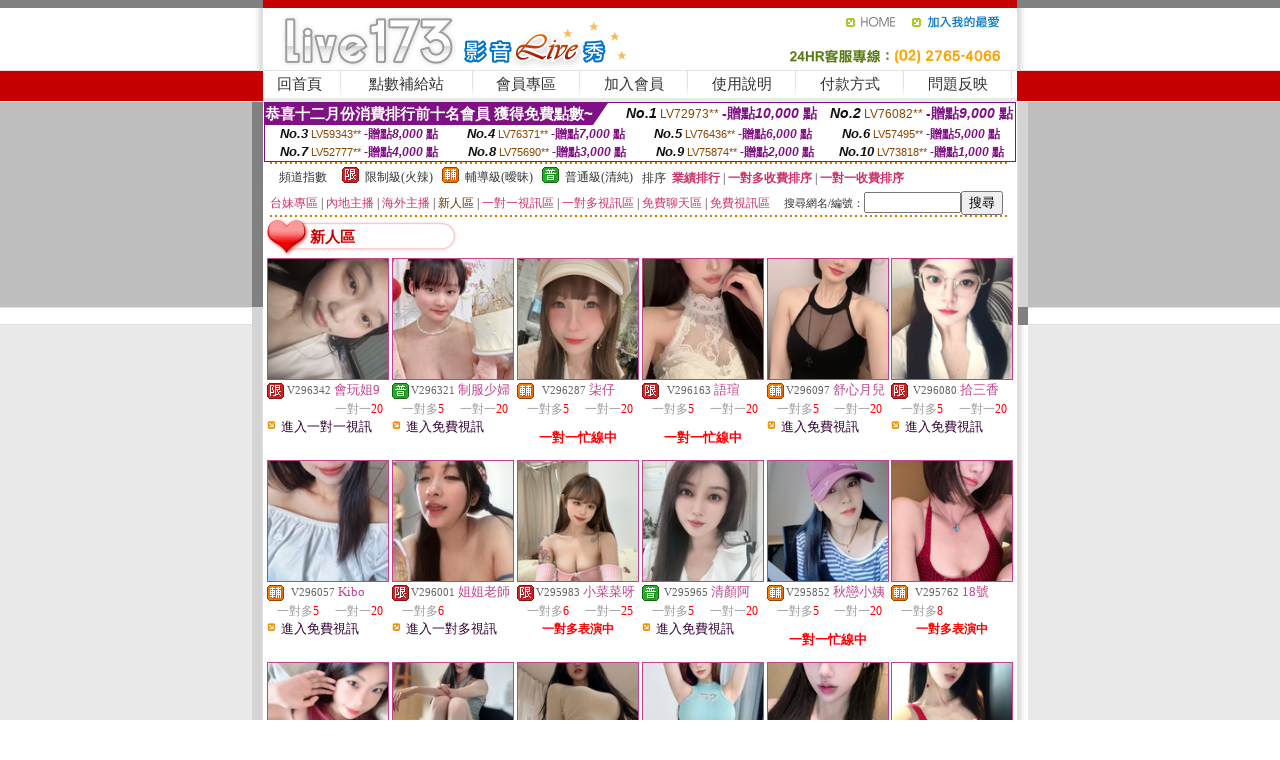

--- FILE ---
content_type: text/html; charset=Big5
request_url: http://168870.k66hh.com/index.phtml?PUT=A_SORT&SORT=NEW&FID=168870
body_size: 14814
content:
<html><head><title>情色免費視訊</title><meta http-equiv=content-type content="text/html; charset=big5">
<meta name="Keywords" content="午夜性愛裸聊,午夜98聊天室,同城異性寂寞交友網,藍玫瑰包養網,免費e夜情同城交友網,三色網美女裸聊,下載做愛片,美女跳舞視頻網站,520cc夫妻聯誼俱樂部,85st免費線上看片,同城異性聊天,可以看大秀的聊天室,裸聊qq號碼,春宮亂倫小說,美女聊天視頻網站,夫妻視頻交友QQ群,711色情,傻妹妹情色網,維納斯免費視訊區,美女視頻六間房">
<meta name="description" content="午夜性愛裸聊,午夜98聊天室,同城異性寂寞交友網,藍玫瑰包養網,免費e夜情同城交友網,三色網美女裸聊,下載做愛片,美女跳舞視頻網站,520cc夫妻聯誼俱樂部,85st免費線上看片,同城異性聊天,可以看大秀的聊天室,裸聊qq號碼,春宮亂倫小說,美女聊天視頻網站,夫妻視頻交友QQ群,711色情,傻妹妹情色網,維納斯免費視訊區,美女視頻六間房">

<style type="text/css"><!--
.SS {font-size: 10px;line-height: 14px;}
.S {font-size: 11px;line-height: 16px;}
.M {font-size: 13px;line-height: 18px;}
.L {font-size: 15px;line-height: 20px;}
.LL {font-size: 17px;line-height: 22px;}
.LLL {font-size: 21px;line-height: 28px;}




body {
        font-size: 12px;
        height: 16px;
}


A:link { COLOR: #333333; TEXT-DECORATION: none }
A:active { COLOR: #333333; TEXT-DECORATION: none }
A:visited { COLOR: #333333; TEXT-DECORATION: none }
A:hover { COLOR: #CC0000; TEXT-DECORATION: underline }
.ainput { 
	font-size: 10pt;
	height: 22px;
	MARGIN-TOP: 2px;
	MARGIN-BOTTOM: 0px
}
select { 
	font-size: 9pt;
	height: 19px;
}
textarea { 
	font-size: 9pt;
	color: #666666;
}
td {
	font-size: 9pt;
	color: #333333;
	LETTER-SPACING: 0em;
	LINE-HEIGHT: 1.5em;
}
.style1 {
	color: #0074CE;
	font-family: Arial;
	font-weight: bold;
}
.style2 {
	font-family: Arial;
	font-weight: bold;
	color: #C40000;
}
.style3 {
	font-size: 12px;
	font-style: normal;
	LINE-HEIGHT: 1.6em;
	color: #C40000;
}
.style4 {
	font-size: 9pt;
	font-style: normal;
	LINE-HEIGHT: 1.6em;
	color: #E90080;
}
.style5 {
	font-size: 9pt;
	font-style: normal;
	LINE-HEIGHT: 1.6em;
	color: #FF8000;
}
.Table_f1 {
	font-size: 9pt;
	font-style: normal;
	LINE-HEIGHT: 1.5em;
	color: #E90080;
}
.Table_f2 {
	font-size: 9pt;
	font-style: normal;
	LINE-HEIGHT: 1.5em;
	color: #0074CE;
}
.Table_f3 {
	font-size: 9pt;
	font-style: normal;
	LINE-HEIGHT: 1.5em;
	color: #999999;
}
.Table_f4 {
	font-size: 9pt;
	font-style: normal;
	LINE-HEIGHT: 1.5em;
	color: #597D15;
}
.T11B_r {
	font-size: 11pt;
	font-weight: bold;
	LINE-HEIGHT: 1.6em;
	color: #C40000;
}
.T11B_b {
	font-size: 11pt;
	font-weight: bold;
	LINE-HEIGHT: 1.6em;
	color: #0066CC;
}
.T11B_b1 {
	font-size: 11pt;
	font-weight: bold;
	LINE-HEIGHT: 1.6em;
	color: #003399;
}
.t9 {
	font-size: 9pt;
	font-style: normal;
	LINE-HEIGHT: 1.5em;
	color: #0066CC;
}
.t9b {
	font-size: 10pt;
	font-style: normal;
	font-weight: bold;
	LINE-HEIGHT: 1.6em;
	font-family: Arial;
	color: #0066CC;
}

.t12b {
	font-size: 12pt;
	color: #004040;
	font-style: normal;
	font-weight: bold;
	LINE-HEIGHT: 1.6em;
	font-family: "Times New Roman", "Times", "serif";
}



--></style>
<script language="JavaScript" type="text/JavaScript">
function CHAT_GO(AID,FORMNAME){
document.form1_GO.AID.value=AID;
document.form1_GO.ROOM.value=AID;
document.form1_GO.MID.value=10000;
if(FORMNAME.uname.value=="" || FORMNAME.uname.value.indexOf("請輸入")!=-1)    {
  alert("請輸入暱稱");
  FORMNAME.uname.focus();
}else{
  var AWidth = screen.width-20;
  var AHeight = screen.height-80;
  if( document.all || document.layers ){
  utchat10000=window.open("","utchat10000","width="+AWidth+",height="+AHeight+",resizable=yes,toolbar=no,location=no,directories=no,status=no,menubar=no,copyhistory=no,top=0,left=0");
  }else{
  utchat10000=window.open("","utchat10000","width="+AWidth+",height="+AHeight+",resizable=yes,toolbar=no,location=no,directories=no,status=no,menubar=no,copyhistory=no,top=0,left=0");
  }
  document.form1_GO.uname.value=FORMNAME.uname.value;
  document.form1_GO.sex.value=FORMNAME.sex.value;
  document.form1_GO.submit();
}
}


function CHAT_GO123(AID){
  document.form1_GO.AID.value=AID;
  document.form1_GO.ROOM.value=AID;
  document.form1_GO.MID.value=10000;
  if(document.form1_GO.uname.value=="")    {
    alert("請輸入暱稱");
  }else{
    var AWidth = screen.width-20;
    var AHeight = screen.height-80;
    if( document.all || document.layers ){
    utchat10000=window.open("","utchat10000","width="+AWidth+",height="+AHeight+",resizable=yes,toolbar=no,location=no,directories=no,status=no,menubar=no,copyhistory=no,top=0,left=0");
    }else{
    utchat10000=window.open("","utchat10000","width="+AWidth+",height="+AHeight+",resizable=yes,toolbar=no,location=no,directories=no,status=no,menubar=no,copyhistory=no,top=0,left=0");
    }
    document.form1_GO.submit();
  }
}

function MM_swapImgRestore() { //v3.0
  var i,x,a=document.MM_sr; for(i=0;a&&i<a.length&&(x=a[i])&&x.oSrc;i++) x.src=x.oSrc;
}

function MM_preloadImages() { //v3.0
  var d=document; if(d.images){ if(!d.MM_p) d.MM_p=new Array();
    var i,j=d.MM_p.length,a=MM_preloadImages.arguments; for(i=0; i<a.length; i++)
    if (a[i].indexOf("#")!=0){ d.MM_p[j]=new Image; d.MM_p[j++].src=a[i];}}
}

function MM_findObj(n, d) { //v4.01
  var p,i,x;  if(!d) d=document; if((p=n.indexOf("?"))>0&&parent.frames.length) {
    d=parent.frames[n.substring(p+1)].document; n=n.substring(0,p);}
  if(!(x=d[n])&&d.all) x=d.all[n]; for (i=0;!x&&i<d.forms.length;i++) x=d.forms[i][n];
  for(i=0;!x&&d.layers&&i<d.layers.length;i++) x=MM_findObj(n,d.layers[i].document);
  if(!x && d.getElementById) x=d.getElementById(n); return x;
}

function MM_swapImage() { //v3.0
  var i,j=0,x,a=MM_swapImage.arguments; document.MM_sr=new Array; for(i=0;i<(a.length-2);i+=3)
   if ((x=MM_findObj(a[i]))!=null){document.MM_sr[j++]=x; if(!x.oSrc) x.oSrc=x.src; x.src=a[i+2];}
}
//-->
</script>


</head>
<!--body topMargin=0 marginheight=0 marginwidth=0 BACKGROUND='/images_live173/bg.gif'-->
<table width='776' border='0' align='center' cellpadding='0' cellspacing='0'><tr><td width='11' valign='top' background='images_live173/Tab_L2.gif'><img src='images_live173/Tab_L1.gif' width='11' height='325'></td><td width='754' align='center' valign='top' bgcolor='#FFFFFF'><body topMargin=0 marginheight=0 marginwidth=0 BACKGROUND='/images_live173/bg.gif'><table width='754' border='0' cellspacing='0' cellpadding='0'><tr><td height='8' bgcolor='#C40000'><img src='/images_live173//sx.gif' width='1' height='1'></td></tr>
<tr><td height='62'><table width='754' border='0' cellspacing='0' cellpadding='0'>
<tr><td width='365'><img src='/images_live173//logo.gif' width='365' height='62'></td>
<td width='389'><table width='389' border='0' cellspacing='0' cellpadding='0'>
<tr><td height='27' align='right'><a href='http://168870.k66hh.com/?FID=168870' target='_top'><img src='/images_live173//home.gif' width='66' height='27' border='0'></a><a href="javascript:window.external.AddFavorite ('http://168870.k66hh.com/?FID=168870','Live173影音Live秀')"><img src='/images_live173//myfavorites.gif' width='108' height='27' border='0'></a></td></tr><tr><td height='35' align='right'><img src='/images_live173//tel.gif' width='389' height='35'></td></tr></table></td></tr></table></td></tr></table><table width='754' border='0' cellspacing='0' cellpadding='0'><tr>
<td height='1' bgcolor='#E1E1E1'><img src='images_live173/sx.gif' width='1' height='1'></td></tr>
<tr><td height='27' valign='top' bgcolor='#FFFFFF'><table width='754' height='27' border='0' cellpadding='0' cellspacing='0' CLASS=L><tr align='center'><td CLASS=L><a href='./?FID=168870'>回首頁</A></td><td width='11'  CLASS=L><img src='images_live173/menuline.gif' width='11' height='27'></td><td CLASS=L><a href='/PAY1/?UID=&FID=168870' TARGET='_blank'>點數補給站</A></td><td width='11'  CLASS=L><img src='images_live173/menuline.gif' width='11' height='27'></td><td CLASS=L><a href='./?PUT=up&FID=168870' target='_top'>會員專區</span></A></td><td width='11'  CLASS=L><img src='images_live173/menuline.gif' width='11' height='27'></td><td CLASS=L><a href='./?PUT=up_reg&s=0&FID=168870' target='_top'>加入會員</span></A></td><td width='11'><img src='images_live173/menuline.gif' width='11' height='27'></td><td  CLASS=L><a href='./?PUT=faq&FID=168870'>使用說明</span></A></td><td width='11'><img src='images_live173/menuline.gif' width='11' height='27'></td><td  CLASS=L><a href='./?PUT=pay_doc1&FID=168870'>付款方式</span></A></td><td width='11'><img src='images_live173/menuline.gif' width='11' height='27'></td><td  CLASS=L><a href='./?PUT=mailbox&FID=168870'>問題反映</A></td><td width='11'><img src='images_live173/menuline.gif' width='11' height='27'></td><td  CLASS=L></td></tr></table></td></tr></table><table width='754' border='0' cellspacing='0' cellpadding='0'><tr><td height='4' bgcolor='#E9E9E9'><img src='images_live173/sx.gif' width='1' height='1'></td></tr></table><table border='0' cellspacing='0' cellpadding='0' ALIGN='CENTER' bgcolor='#FFFFFF' width='750'><tr><td><div style="margin:0 auto;width: 750px;border:1px solid #7f1184; font-family:Helvetica, Arial, 微軟正黑體 ,sans-serif;font-size: 12px; background-color: #ffffff">
 <table border="0" cellpadding="0" cellspacing="0" width="100%">
        <tr>
          <td align="left" valign="top">
            <table border="0" cellpadding="0" cellspacing="0" height="22">
              <tr>
                <td bgcolor="#7f1184"><b style="color:#FFFFFF;font-size:15px"> 恭喜十二月份消費排行前十名會員 獲得免費點數~</b></td>
                <td width="15">
                  <div style="border-style: solid;border-width: 22px 15px 0 0;border-color: #7e1184 transparent transparent transparent;"></div>
                </td>
              </tr>
            </table>
          </td>
          <td align="left">
            <b style="color:#111111;font-size:14px"><em>No.1</em></b>&nbsp;<span style="color:#8c4600;font-size:12px">LV72973**</span>
            <b style="color:#7f1184;font-size:14px"> -贈點<em>10,000</em> 點</b>
          </td>
          <td align="center" width="25%">
            <b style="color:#111111;font-size:14px"><em>No.2</em></b>&nbsp;<span style="color:#8c4600;font-size:12px">LV76082**</span>
            <b style="color:#7f1184;font-size:14px"> -贈點<em>9,000</em> 點</b>
          </td>
        </tr>
      </table>
      <table border="0" cellpadding="0" cellspacing="0" width="100%">
        <tr>
          <td align="center" width="25%">
            <b style="color:#111111;font-size:13px"><em>No.3</em></b>&nbsp;<span style="color:#8c4600;font-size:11px">LV59343**</span>
            <b style="color:#7f1184;font-size:12px"> -贈點<em>8,000</em> 點</b>
          </td>
          <td align="center" width="25%">
            <b style="color:#111111;font-size:13px"><em>No.4</em></b>&nbsp;<span style="color:#8c4600;font-size:11px">LV76371**</span>
            <b style="color:#7f1184;font-size:12px"> -贈點<em>7,000</em> 點</b>
          </td>
          <td align="center" width="25%">
            <b style="color:#111111;font-size:13px"><em>No.5</em></b>&nbsp;<span style="color:#8c4600;font-size:11px">LV76436**</span>
            <b style="color:#7f1184;font-size:12px"> -贈點<em>6,000</em> 點</b>
          </td>
          <td align="center">
            <b style="color:#111111;font-size:13px"><em>No.6</em></b>&nbsp;<span style="color:#8c4600;font-size:11px">LV57495**</span>
            <b style="color:#7f1184;font-size:12px"> -贈點<em>5,000</em> 點</b>
          </td>
        </tr>
      </table>
      <table border="0" cellpadding="0" cellspacing="0" width="100%">
        <tr>
          <td align="center" width="25%">
            <b style="color:#111111;font-size:13px"><em>No.7</em></b>&nbsp;<span style="color:#8c4600;font-size:11px">LV52777**</span>
            <b style="color:#7f1184;font-size:12px"> -贈點<em>4,000</em> 點</b>
          </td>
          <td align="center" width="25%">
            <b style="color:#111111;font-size:13px"><em>No.8</em></b>&nbsp;<span style="color:#8c4600;font-size:11px">LV75690**</span>
            <b style="color:#7f1184;font-size:12px"> -贈點<em>3,000</em> 點</b>
          </td>
          <td align="center" width="25%">
            <b style="color:#111111;font-size:13px"><em>No.9</em></b>&nbsp;<span style="color:#8c4600;font-size:11px">LV75874**</span>
            <b style="color:#7f1184;font-size:12px"> -贈點<em>2,000</em> 點</b>
          </td>
          <td align="center" width="25%">
            <b style="color:#111111;font-size:13px"><em>No.10</em></b>&nbsp;<span style="color:#8c4600;font-size:11px">LV73818**</span>
            <b style="color:#7f1184;font-size:12px"> -贈點<em>1,000</em> 點</b>
          </td>
        </tr>
      </table>
    </div>
</td></tr></table><table width='740' height='25' border='0' cellpadding='0' cellspacing='0' bgcolor='#FFFFFF' ALIGN=CENTER CLASS=S><tr> <td height='2' background='img/dot.gif'><img src='img/dot.gif' width='5' height='2'></td></tr><tr><td><table border='0' cellpadding='0' cellspacing='3' CLASS='M'><tr><td>&nbsp;&nbsp;頻道指數&nbsp;&nbsp;</TD><TD CLASS='M'>&nbsp;&nbsp;<A HREF='./index.phtml?PUT=A_SORT&SORT=R41&FID=168870'><img src='/images/slevel1.gif' width='17' height='16' BORDER='0' TITLE='節目等級為限制級適合年齡滿21歲之成人進入'></A></TD><TD>&nbsp;<A HREF='./index.phtml?PUT=A_SORT&SORT=R41&FID=168870'>限制級(火辣)</A></TD><TD>&nbsp;&nbsp;<A HREF='./index.phtml?PUT=A_SORT&SORT=R42&FID=168870'><img src='/images/slevel2.gif' width='17' height='16' BORDER='0' TITLE='節目等級為輔導級適合年齡滿18歲之成人進入'></A></TD><TD>&nbsp;<A HREF='./index.phtml?PUT=A_SORT&SORT=R42&FID=168870'>輔導級(曖昧)</A></TD><TD>&nbsp;&nbsp;<A HREF='./index.phtml?PUT=A_SORT&SORT=R40&FID=168870'><img src='/images/slevel0.gif' width='17' height='16' BORDER='0' TITLE='節目等級為普通級適合所有年齡層進入'></A></TD><TD>&nbsp;<A HREF='./index.phtml?PUT=A_SORT&SORT=R40&FID=168870'>普通級(清純)</A></TD><TD><table width='100%' height='20' border='0' cellpadding='0' cellspacing='0' CLASS='S'><tr><td valign='bottom'>&nbsp;&nbsp;排序&nbsp;&nbsp;<strong><a href='./index.phtml?PUT=A_SORT&SORT=N&ON=&FID=168870'><font color='#CC3366'>業績排行</font></a></strong>&nbsp;|&nbsp;<strong><a href='./index.phtml?PUT=A_SORT&SORT=R6&FID=168870'><font color='#CC3366'>一對多收費排序</font></a></strong>&nbsp;|&nbsp;<strong><a href='./index.phtml?PUT=A_SORT&SORT=R7&FID=168870'><font color='#CC3366'>一對一收費排序</font></a></strong></font></div></td></tr></table></td></tr></table><table width='100%' height='20' border='0' cellpadding='0' cellspacing='0'><tr><td><a href='./index.phtml?PUT=A_SORT&SORT=TW&FID=168870'><font color='#CC3366'>台妹專區</font></a>&nbsp;|&nbsp;<a href='./index.phtml?PUT=A_SORT&SORT=CN&FID=168870'><font color='#CC3366'>內地主播</font></a>&nbsp;|&nbsp;<a href='./index.phtml?PUT=A_SORT&SORT=GLOBAL&FID=168870'><font color='#CC3366'>海外主播</font></a>&nbsp;|&nbsp;<a href='./index.phtml?PUT=A_SORT&SORT=NEW&FID=168870'><font color='#663300'>新人區</font></a></strong>&nbsp;|&nbsp;<a href='./index.phtml?PUT=A_SORT&SORT=R52&FID=168870'><font color='#CC3366'>一對一視訊區</font></a></strong>&nbsp;|&nbsp;<a href='./index.phtml?PUT=A_SORT&SORT=R54&FID=168870'><font color='#CC3366'>一對多視訊區</font></a></strong>&nbsp;|&nbsp;<a href='./index.phtml?PUT=A_SORT&SORT=R51&FID=168870'><font color='#CC3366'>免費聊天區</font></a></strong>&nbsp;|&nbsp;<a href='./index.phtml?PUT=A_SORT&SORT=R53&FID=168870'><font color='#CC3366'>免費視訊區</font></a></strong></font></div></TD><TD><table border='0' cellspacing='0' bgcolor='#FFFFFF' cellpadding='0'><form name='SEARCHFORM123' action='./index.phtml' align=center method=POST><input type=hidden name='PUT' value='a_show'><input type=hidden name='FID' value='168870'><TR><TD class='S'>搜尋網名/編號：<input type='text' name='KEY_STR' size='10' VALUE=''><input type='SUBMIT' value='搜尋' name='B2'></td></tr></FORM></table></TD></tr></table><tr> <td height='2' background='img/dot.gif'><img src='img/dot.gif' width='5' height='2'></td></tr></td></tr></table><table width='750' border='0' cellspacing='0' cellpadding='0' ALIGN=CENTER BGCOLOR='#FFFFFF'><TR><TD><SCRIPT>
function CHATGO(AID,ACTIONTYPE){
  document.FORM_GO_CHAT.ACTIONTYPE.value=ACTIONTYPE;
  document.FORM_GO_CHAT.AID.value=AID;
  document.FORM_GO_CHAT.ROOM.value=AID;
  document.FORM_GO_CHAT.MID.value=10000;
  document.FORM_GO_CHAT.target="A_"+AID;
  var AW = screen.availWidth;
  var AH = screen.availHeight;document.FORM_GO_CHAT.submit();}</SCRIPT><table width='0' border='0' cellpadding='0' cellspacing='0'><TR><TD></TD></TR>
<form method='GET' action='/V4/index.phtml'  target='_blank' name='FORM_GO_CHAT'>
<input type='HIDDEN' name='sex' value=''>
<input type='HIDDEN' name='sextype' value=''>
<input type='HIDDEN' name='age' value=''>
<input type='HIDDEN' name='ACTIONTYPE' value=''><input type='HIDDEN' name='MID' value='168870'>
<input type='HIDDEN' name='UID' value=''>
<input type='HIDDEN' name='ROOM' value=''>
<input type='HIDDEN' name='AID' value=''>
<input type='HIDDEN' name='FID' value='168870'>
</form></TABLE><table border='0' WIDTH=100% height='30' cellspacing='0' cellpadding='0' bgcolor='#FFFFFF' class='LL'><TR><TD><img src='/CHANNEL/02/channel_menu_icon1.gif'></td><td nowrap background='/CHANNEL/02/channel_menu_bg.gif' WIDTH='130'><FONT COLOR='#CC0000' CLASS='L'><B>新人區</B></FONT></TD><td><img src='/CHANNEL/02/channel_menu_r.gif'></td><TD CLASS=M WIDTH=100%><FONT COLOR='3300AA'></TD></TR></TABLE><TABLE border='0' WIDTH=100% cellspacing='1' cellpadding='0' CLASS=SS BGCOLOR='FFFFFF' ALIGN=CENTER><TR><td width='16.6%' valign='top' scope='col'><table width='100%' border='0' align='center' cellpadding='0' cellspacing='0' CLASS=S><TR><TD ALIGN=CENTER><table border='0' align='center' cellpadding='1' cellspacing='0' CLASS=S BGCOLOR=C2448C><tr><td ALIGN=CENTER><A href='./?PUT=a_show&AID=296342&FID=168870&R2=&CHANNEL=' TITLE='看 會玩姐9 的個人詳細介紹'><img src='https://uy635.com/A_PH/296342/3-135x135.jpg' HSPACE='0' VSAPCE='0' border='0' width='120' height='120'></A></td></tr></table><table border='0' WIDTH='100%' cellpadding='1' cellspacing='0' CLASS='S'><TR><TD VALIGN='bottom'><img src='/images/av-images/slevel1.gif' width='17' height='16' BORDER='0'></TD><TD VALIGN='TOP'><font class='S' COLOR='666666'>V296342</font> <font class='M' COLOR='C2448C'> 會玩姐9</font></td></tr></table><table width='99%' border='0' cellspacing='0' cellpadding='0' CLASS='SS' ALIGN='CENTER'><TR><TD WIDTH='50%' ALIGN='CENTER'><FONT COLOR='#999999'></FONT><FONT COLOR='RED'></FONT> <FONT COLOR='#999999'></FONT></TD><TD WIDTH='50%' ALIGN='CENTER'><FONT COLOR='#999999'>一對一</FONT><FONT COLOR='RED'>20</FONT> <FONT COLOR='#999999'></FONT></TD></TR></TABLE><table width='100%' border='0' align='center' cellpadding='0' cellspacing='0' CLASS='S'><TR><TD WIDTH=15 VALIGN=TOP><img src='/images_live173/icon_f_02.gif' HSPACE='0' VSAPCE='0' border='0' width='15' height=15></TD><TD VALIGN=TOP><A href="Javascript:CHATGO('296342','4');" TITLE='看 會玩姐9 的個人詳細介紹'><FONT COLOR=330033 CLASS=M>進入一對一視訊</A></TD></TR></td></tr></table></td></tr></table></TD><td width='16.6%' valign='top' scope='col'><table width='100%' border='0' align='center' cellpadding='0' cellspacing='0' CLASS=S><TR><TD ALIGN=CENTER><table border='0' align='center' cellpadding='1' cellspacing='0' CLASS=S BGCOLOR=C2448C><tr><td ALIGN=CENTER><A href='./?PUT=a_show&AID=296321&FID=168870&R2=&CHANNEL=' TITLE='看 制服少婦 的個人詳細介紹'><img src='https://uy635.com/A_PH/296321/3-135x135.jpg' HSPACE='0' VSAPCE='0' border='0' width='120' height='120'></A></td></tr></table><table border='0' WIDTH='100%' cellpadding='1' cellspacing='0' CLASS='S'><TR><TD VALIGN='bottom'><img src='/images/av-images/slevel0.gif' width='17' height='16' BORDER='0'></TD><TD VALIGN='TOP'><font class='S' COLOR='666666'>V296321</font> <font class='M' COLOR='C2448C'> 制服少婦</font></td></tr></table><table width='99%' border='0' cellspacing='0' cellpadding='0' CLASS='SS' ALIGN='CENTER'><TR><TD WIDTH='50%' ALIGN='CENTER'><FONT COLOR='#999999'>一對多</FONT><FONT COLOR='RED'>5</FONT> <FONT COLOR='#999999'></FONT></TD><TD WIDTH='50%' ALIGN='CENTER'><FONT COLOR='#999999'>一對一</FONT><FONT COLOR='RED'>20</FONT> <FONT COLOR='#999999'></FONT></TD></TR></TABLE><table width='100%' border='0' align='center' cellpadding='0' cellspacing='0' CLASS='S'><TR><TD WIDTH=15 VALIGN=TOP><img src='/images_live173/icon_f_02.gif' HSPACE='0' VSAPCE='0' border='0' width='15' height=15></TD><TD VALIGN=TOP><A href="Javascript:CHATGO('296321','4');" TITLE='看 制服少婦 的個人詳細介紹'><FONT COLOR=330033 CLASS=M>進入免費視訊</A></TD></TR></td></tr></table></td></tr></table></TD><td width='16.6%' valign='top' scope='col'><table width='100%' border='0' align='center' cellpadding='0' cellspacing='0' CLASS=S><TR><TD ALIGN=CENTER><table border='0' align='center' cellpadding='1' cellspacing='0' CLASS=S BGCOLOR=C2448C><tr><td ALIGN=CENTER><A href='./?PUT=a_show&AID=296287&FID=168870&R2=&CHANNEL=' TITLE='看 柒仔 的個人詳細介紹'><img src='https://uy635.com/A_PH/296287/3-135x135.jpg' HSPACE='0' VSAPCE='0' border='0' width='120' height='120'></A></td></tr></table><table border='0' WIDTH='100%' cellpadding='1' cellspacing='0' CLASS='S'><TR><TD VALIGN='bottom'><img src='/images/av-images/slevel2.gif' width='17' height='16' BORDER='0'></TD><TD VALIGN='TOP'><font class='S' COLOR='666666'>V296287</font> <font class='M' COLOR='C2448C'> 柒仔</font></td></tr></table><table width='99%' border='0' cellspacing='0' cellpadding='0' CLASS='SS' ALIGN='CENTER'><TR><TD WIDTH='50%' ALIGN='CENTER'><FONT COLOR='#999999'>一對多</FONT><FONT COLOR='RED'>5</FONT> <FONT COLOR='#999999'></FONT></TD><TD WIDTH='50%' ALIGN='CENTER'><FONT COLOR='#999999'>一對一</FONT><FONT COLOR='RED'>20</FONT> <FONT COLOR='#999999'></FONT></TD></TR></TABLE><table width='100%' border='0' align='center' cellpadding='0' cellspacing='0' CLASS='S'><TR><TD ALIGN='CENTER' ROWSPAN='2' COLSPAN='2' HEIGHT='40'><B><FONT COLOR=RED CLASS=M>一對一忙線中</FONT></B></TD></TR></td></tr></table></td></tr></table></TD><td width='16.6%' valign='top' scope='col'><table width='100%' border='0' align='center' cellpadding='0' cellspacing='0' CLASS=S><TR><TD ALIGN=CENTER><table border='0' align='center' cellpadding='1' cellspacing='0' CLASS=S BGCOLOR=C2448C><tr><td ALIGN=CENTER><A href='./?PUT=a_show&AID=296163&FID=168870&R2=&CHANNEL=' TITLE='看 語瑄 的個人詳細介紹'><img src='https://uy635.com/A_PH/296163/3-135x135.jpg' HSPACE='0' VSAPCE='0' border='0' width='120' height='120'></A></td></tr></table><table border='0' WIDTH='100%' cellpadding='1' cellspacing='0' CLASS='S'><TR><TD VALIGN='bottom'><img src='/images/av-images/slevel1.gif' width='17' height='16' BORDER='0'></TD><TD VALIGN='TOP'><font class='S' COLOR='666666'>V296163</font> <font class='M' COLOR='C2448C'> 語瑄</font></td></tr></table><table width='99%' border='0' cellspacing='0' cellpadding='0' CLASS='SS' ALIGN='CENTER'><TR><TD WIDTH='50%' ALIGN='CENTER'><FONT COLOR='#999999'>一對多</FONT><FONT COLOR='RED'>5</FONT> <FONT COLOR='#999999'></FONT></TD><TD WIDTH='50%' ALIGN='CENTER'><FONT COLOR='#999999'>一對一</FONT><FONT COLOR='RED'>20</FONT> <FONT COLOR='#999999'></FONT></TD></TR></TABLE><table width='100%' border='0' align='center' cellpadding='0' cellspacing='0' CLASS='S'><TR><TD ALIGN='CENTER' ROWSPAN='2' COLSPAN='2' HEIGHT='40'><B><FONT COLOR=RED CLASS=M>一對一忙線中</FONT></B></TD></TR></td></tr></table></td></tr></table></TD><td width='16.6%' valign='top' scope='col'><table width='100%' border='0' align='center' cellpadding='0' cellspacing='0' CLASS=S><TR><TD ALIGN=CENTER><table border='0' align='center' cellpadding='1' cellspacing='0' CLASS=S BGCOLOR=C2448C><tr><td ALIGN=CENTER><A href='./?PUT=a_show&AID=296097&FID=168870&R2=&CHANNEL=' TITLE='看 舒心月兒 的個人詳細介紹'><img src='https://uy635.com/A_PH/296097/3-135x135.jpg' HSPACE='0' VSAPCE='0' border='0' width='120' height='120'></A></td></tr></table><table border='0' WIDTH='100%' cellpadding='1' cellspacing='0' CLASS='S'><TR><TD VALIGN='bottom'><img src='/images/av-images/slevel2.gif' width='17' height='16' BORDER='0'></TD><TD VALIGN='TOP'><font class='S' COLOR='666666'>V296097</font> <font class='M' COLOR='C2448C'> 舒心月兒</font></td></tr></table><table width='99%' border='0' cellspacing='0' cellpadding='0' CLASS='SS' ALIGN='CENTER'><TR><TD WIDTH='50%' ALIGN='CENTER'><FONT COLOR='#999999'>一對多</FONT><FONT COLOR='RED'>5</FONT> <FONT COLOR='#999999'></FONT></TD><TD WIDTH='50%' ALIGN='CENTER'><FONT COLOR='#999999'>一對一</FONT><FONT COLOR='RED'>20</FONT> <FONT COLOR='#999999'></FONT></TD></TR></TABLE><table width='100%' border='0' align='center' cellpadding='0' cellspacing='0' CLASS='S'><TR><TD WIDTH=15 VALIGN=TOP><img src='/images_live173/icon_f_02.gif' HSPACE='0' VSAPCE='0' border='0' width='15' height=15></TD><TD VALIGN=TOP><A href="Javascript:CHATGO('296097','4');" TITLE='看 舒心月兒 的個人詳細介紹'><FONT COLOR=330033 CLASS=M>進入免費視訊</A></TD></TR></td></tr></table></td></tr></table></TD><td width='16.6%' valign='top' scope='col'><table width='100%' border='0' align='center' cellpadding='0' cellspacing='0' CLASS=S><TR><TD ALIGN=CENTER><table border='0' align='center' cellpadding='1' cellspacing='0' CLASS=S BGCOLOR=C2448C><tr><td ALIGN=CENTER><A href='./?PUT=a_show&AID=296080&FID=168870&R2=&CHANNEL=' TITLE='看 拾三香 的個人詳細介紹'><img src='https://uy635.com/A_PH/296080/3-135x135.jpg' HSPACE='0' VSAPCE='0' border='0' width='120' height='120'></A></td></tr></table><table border='0' WIDTH='100%' cellpadding='1' cellspacing='0' CLASS='S'><TR><TD VALIGN='bottom'><img src='/images/av-images/slevel1.gif' width='17' height='16' BORDER='0'></TD><TD VALIGN='TOP'><font class='S' COLOR='666666'>V296080</font> <font class='M' COLOR='C2448C'> 拾三香</font></td></tr></table><table width='99%' border='0' cellspacing='0' cellpadding='0' CLASS='SS' ALIGN='CENTER'><TR><TD WIDTH='50%' ALIGN='CENTER'><FONT COLOR='#999999'>一對多</FONT><FONT COLOR='RED'>5</FONT> <FONT COLOR='#999999'></FONT></TD><TD WIDTH='50%' ALIGN='CENTER'><FONT COLOR='#999999'>一對一</FONT><FONT COLOR='RED'>20</FONT> <FONT COLOR='#999999'></FONT></TD></TR></TABLE><table width='100%' border='0' align='center' cellpadding='0' cellspacing='0' CLASS='S'><TR><TD WIDTH=15 VALIGN=TOP><img src='/images_live173/icon_f_02.gif' HSPACE='0' VSAPCE='0' border='0' width='15' height=15></TD><TD VALIGN=TOP><A href="Javascript:CHATGO('296080','4');" TITLE='看 拾三香 的個人詳細介紹'><FONT COLOR=330033 CLASS=M>進入免費視訊</A></TD></TR></td></tr></table></td></tr></table></TD><TR></TR><TR><td width='16.6%' valign='top' scope='col'><table width='100%' border='0' align='center' cellpadding='0' cellspacing='0' CLASS=S><TR><TD ALIGN=CENTER><table border='0' align='center' cellpadding='1' cellspacing='0' CLASS=S BGCOLOR=C2448C><tr><td ALIGN=CENTER><A href='./?PUT=a_show&AID=296057&FID=168870&R2=&CHANNEL=' TITLE='看 Kibo 的個人詳細介紹'><img src='https://uy635.com/A_PH/296057/3-135x135.jpg' HSPACE='0' VSAPCE='0' border='0' width='120' height='120'></A></td></tr></table><table border='0' WIDTH='100%' cellpadding='1' cellspacing='0' CLASS='S'><TR><TD VALIGN='bottom'><img src='/images/av-images/slevel2.gif' width='17' height='16' BORDER='0'></TD><TD VALIGN='TOP'><font class='S' COLOR='666666'>V296057</font> <font class='M' COLOR='C2448C'> Kibo</font></td></tr></table><table width='99%' border='0' cellspacing='0' cellpadding='0' CLASS='SS' ALIGN='CENTER'><TR><TD WIDTH='50%' ALIGN='CENTER'><FONT COLOR='#999999'>一對多</FONT><FONT COLOR='RED'>5</FONT> <FONT COLOR='#999999'></FONT></TD><TD WIDTH='50%' ALIGN='CENTER'><FONT COLOR='#999999'>一對一</FONT><FONT COLOR='RED'>20</FONT> <FONT COLOR='#999999'></FONT></TD></TR></TABLE><table width='100%' border='0' align='center' cellpadding='0' cellspacing='0' CLASS='S'><TR><TD WIDTH=15 VALIGN=TOP><img src='/images_live173/icon_f_02.gif' HSPACE='0' VSAPCE='0' border='0' width='15' height=15></TD><TD VALIGN=TOP><A href="Javascript:CHATGO('296057','4');" TITLE='看 Kibo 的個人詳細介紹'><FONT COLOR=330033 CLASS=M>進入免費視訊</A></TD></TR></td></tr></table></td></tr></table></TD><td width='16.6%' valign='top' scope='col'><table width='100%' border='0' align='center' cellpadding='0' cellspacing='0' CLASS=S><TR><TD ALIGN=CENTER><table border='0' align='center' cellpadding='1' cellspacing='0' CLASS=S BGCOLOR=C2448C><tr><td ALIGN=CENTER><A href='./?PUT=a_show&AID=296001&FID=168870&R2=&CHANNEL=' TITLE='看 姐姐老師 的個人詳細介紹'><img src='https://uy635.com/A_PH/296001/3-135x135.jpg' HSPACE='0' VSAPCE='0' border='0' width='120' height='120'></A></td></tr></table><table border='0' WIDTH='100%' cellpadding='1' cellspacing='0' CLASS='S'><TR><TD VALIGN='bottom'><img src='/images/av-images/slevel1.gif' width='17' height='16' BORDER='0'></TD><TD VALIGN='TOP'><font class='S' COLOR='666666'>V296001</font> <font class='M' COLOR='C2448C'> 姐姐老師</font></td></tr></table><table width='99%' border='0' cellspacing='0' cellpadding='0' CLASS='SS' ALIGN='CENTER'><TR><TD WIDTH='50%' ALIGN='CENTER'><FONT COLOR='#999999'>一對多</FONT><FONT COLOR='RED'>6</FONT> <FONT COLOR='#999999'></FONT></TD><TD WIDTH='50%' ALIGN='CENTER'><FONT COLOR='#999999'></FONT><FONT COLOR='RED'></FONT> <FONT COLOR='#999999'></FONT></TD></TR></TABLE><table width='100%' border='0' align='center' cellpadding='0' cellspacing='0' CLASS='S'><TR><TD WIDTH=15 VALIGN=TOP><img src='/images_live173/icon_f_02.gif' HSPACE='0' VSAPCE='0' border='0' width='15' height=15></TD><TD VALIGN=TOP><A href="Javascript:CHATGO('296001','4');" TITLE='看 姐姐老師 的個人詳細介紹'><FONT COLOR=330033 CLASS=M>進入一對多視訊</A></TD></TR></td></tr></table></td></tr></table></TD><td width='16.6%' valign='top' scope='col'><table width='100%' border='0' align='center' cellpadding='0' cellspacing='0' CLASS=S><TR><TD ALIGN=CENTER><table border='0' align='center' cellpadding='1' cellspacing='0' CLASS=S BGCOLOR=C2448C><tr><td ALIGN=CENTER><A href='./?PUT=a_show&AID=295983&FID=168870&R2=&CHANNEL=' TITLE='看 小菜菜呀 的個人詳細介紹'><img src='https://uy635.com/A_PH/295983/3-135x135.jpg' HSPACE='0' VSAPCE='0' border='0' width='120' height='120'></A></td></tr></table><table border='0' WIDTH='100%' cellpadding='1' cellspacing='0' CLASS='S'><TR><TD VALIGN='bottom'><img src='/images/av-images/slevel1.gif' width='17' height='16' BORDER='0'></TD><TD VALIGN='TOP'><font class='S' COLOR='666666'>V295983</font> <font class='M' COLOR='C2448C'> 小菜菜呀</font></td></tr></table><table width='99%' border='0' cellspacing='0' cellpadding='0' CLASS='SS' ALIGN='CENTER'><TR><TD WIDTH='50%' ALIGN='CENTER'><FONT COLOR='#999999'>一對多</FONT><FONT COLOR='RED'>6</FONT> <FONT COLOR='#999999'></FONT></TD><TD WIDTH='50%' ALIGN='CENTER'><FONT COLOR='#999999'>一對一</FONT><FONT COLOR='RED'>25</FONT> <FONT COLOR='#999999'></FONT></TD></TR></TABLE><table width='100%' border='0' align='center' cellpadding='0' cellspacing='0' CLASS='S'><TR><TD ALIGN=CENTER COLSPAN=2 VALIGN=TOP><B><FONT COLOR=RED>一對多表演中</FONT></B></TD></TR></td></tr></table></td></tr></table></TD><td width='16.6%' valign='top' scope='col'><table width='100%' border='0' align='center' cellpadding='0' cellspacing='0' CLASS=S><TR><TD ALIGN=CENTER><table border='0' align='center' cellpadding='1' cellspacing='0' CLASS=S BGCOLOR=C2448C><tr><td ALIGN=CENTER><A href='./?PUT=a_show&AID=295965&FID=168870&R2=&CHANNEL=' TITLE='看 清顏阿 的個人詳細介紹'><img src='https://uy635.com/A_PH/295965/3-135x135.jpg' HSPACE='0' VSAPCE='0' border='0' width='120' height='120'></A></td></tr></table><table border='0' WIDTH='100%' cellpadding='1' cellspacing='0' CLASS='S'><TR><TD VALIGN='bottom'><img src='/images/av-images/slevel0.gif' width='17' height='16' BORDER='0'></TD><TD VALIGN='TOP'><font class='S' COLOR='666666'>V295965</font> <font class='M' COLOR='C2448C'> 清顏阿</font></td></tr></table><table width='99%' border='0' cellspacing='0' cellpadding='0' CLASS='SS' ALIGN='CENTER'><TR><TD WIDTH='50%' ALIGN='CENTER'><FONT COLOR='#999999'>一對多</FONT><FONT COLOR='RED'>5</FONT> <FONT COLOR='#999999'></FONT></TD><TD WIDTH='50%' ALIGN='CENTER'><FONT COLOR='#999999'>一對一</FONT><FONT COLOR='RED'>20</FONT> <FONT COLOR='#999999'></FONT></TD></TR></TABLE><table width='100%' border='0' align='center' cellpadding='0' cellspacing='0' CLASS='S'><TR><TD WIDTH=15 VALIGN=TOP><img src='/images_live173/icon_f_02.gif' HSPACE='0' VSAPCE='0' border='0' width='15' height=15></TD><TD VALIGN=TOP><A href="Javascript:CHATGO('295965','4');" TITLE='看 清顏阿 的個人詳細介紹'><FONT COLOR=330033 CLASS=M>進入免費視訊</A></TD></TR></td></tr></table></td></tr></table></TD><td width='16.6%' valign='top' scope='col'><table width='100%' border='0' align='center' cellpadding='0' cellspacing='0' CLASS=S><TR><TD ALIGN=CENTER><table border='0' align='center' cellpadding='1' cellspacing='0' CLASS=S BGCOLOR=C2448C><tr><td ALIGN=CENTER><A href='./?PUT=a_show&AID=295852&FID=168870&R2=&CHANNEL=' TITLE='看 秋戀小姨 的個人詳細介紹'><img src='https://uy635.com/A_PH/295852/3-135x135.jpg' HSPACE='0' VSAPCE='0' border='0' width='120' height='120'></A></td></tr></table><table border='0' WIDTH='100%' cellpadding='1' cellspacing='0' CLASS='S'><TR><TD VALIGN='bottom'><img src='/images/av-images/slevel2.gif' width='17' height='16' BORDER='0'></TD><TD VALIGN='TOP'><font class='S' COLOR='666666'>V295852</font> <font class='M' COLOR='C2448C'> 秋戀小姨</font></td></tr></table><table width='99%' border='0' cellspacing='0' cellpadding='0' CLASS='SS' ALIGN='CENTER'><TR><TD WIDTH='50%' ALIGN='CENTER'><FONT COLOR='#999999'>一對多</FONT><FONT COLOR='RED'>5</FONT> <FONT COLOR='#999999'></FONT></TD><TD WIDTH='50%' ALIGN='CENTER'><FONT COLOR='#999999'>一對一</FONT><FONT COLOR='RED'>20</FONT> <FONT COLOR='#999999'></FONT></TD></TR></TABLE><table width='100%' border='0' align='center' cellpadding='0' cellspacing='0' CLASS='S'><TR><TD ALIGN='CENTER' ROWSPAN='2' COLSPAN='2' HEIGHT='40'><B><FONT COLOR=RED CLASS=M>一對一忙線中</FONT></B></TD></TR></td></tr></table></td></tr></table></TD><td width='16.6%' valign='top' scope='col'><table width='100%' border='0' align='center' cellpadding='0' cellspacing='0' CLASS=S><TR><TD ALIGN=CENTER><table border='0' align='center' cellpadding='1' cellspacing='0' CLASS=S BGCOLOR=C2448C><tr><td ALIGN=CENTER><A href='./?PUT=a_show&AID=295762&FID=168870&R2=&CHANNEL=' TITLE='看 18號 的個人詳細介紹'><img src='https://uy635.com/A_PH/295762/3-135x135.jpg' HSPACE='0' VSAPCE='0' border='0' width='120' height='120'></A></td></tr></table><table border='0' WIDTH='100%' cellpadding='1' cellspacing='0' CLASS='S'><TR><TD VALIGN='bottom'><img src='/images/av-images/slevel2.gif' width='17' height='16' BORDER='0'></TD><TD VALIGN='TOP'><font class='S' COLOR='666666'>V295762</font> <font class='M' COLOR='C2448C'> 18號</font></td></tr></table><table width='99%' border='0' cellspacing='0' cellpadding='0' CLASS='SS' ALIGN='CENTER'><TR><TD WIDTH='50%' ALIGN='CENTER'><FONT COLOR='#999999'>一對多</FONT><FONT COLOR='RED'>8</FONT> <FONT COLOR='#999999'></FONT></TD><TD WIDTH='50%' ALIGN='CENTER'><FONT COLOR='#999999'></FONT><FONT COLOR='RED'></FONT> <FONT COLOR='#999999'></FONT></TD></TR></TABLE><table width='100%' border='0' align='center' cellpadding='0' cellspacing='0' CLASS='S'><TR><TD ALIGN=CENTER COLSPAN=2 VALIGN=TOP><B><FONT COLOR=RED>一對多表演中</FONT></B></TD></TR></td></tr></table></td></tr></table></TD><TR></TR><TR><td width='16.6%' valign='top' scope='col'><table width='100%' border='0' align='center' cellpadding='0' cellspacing='0' CLASS=S><TR><TD ALIGN=CENTER><table border='0' align='center' cellpadding='1' cellspacing='0' CLASS=S BGCOLOR=C2448C><tr><td ALIGN=CENTER><A href='./?PUT=a_show&AID=295699&FID=168870&R2=&CHANNEL=' TITLE='看 鹿伊 的個人詳細介紹'><img src='https://uy635.com/A_PH/295699/3-135x135.jpg' HSPACE='0' VSAPCE='0' border='0' width='120' height='120'></A></td></tr></table><table border='0' WIDTH='100%' cellpadding='1' cellspacing='0' CLASS='S'><TR><TD VALIGN='bottom'><img src='/images/av-images/slevel0.gif' width='17' height='16' BORDER='0'></TD><TD VALIGN='TOP'><font class='S' COLOR='666666'>V295699</font> <font class='M' COLOR='C2448C'> 鹿伊</font></td></tr></table><table width='99%' border='0' cellspacing='0' cellpadding='0' CLASS='SS' ALIGN='CENTER'><TR><TD WIDTH='50%' ALIGN='CENTER'><FONT COLOR='#999999'>一對多</FONT><FONT COLOR='RED'>6</FONT> <FONT COLOR='#999999'></FONT></TD><TD WIDTH='50%' ALIGN='CENTER'><FONT COLOR='#999999'>一對一</FONT><FONT COLOR='RED'>25</FONT> <FONT COLOR='#999999'></FONT></TD></TR></TABLE><table width='100%' border='0' align='center' cellpadding='0' cellspacing='0' CLASS='S'><TR><TD WIDTH=15 VALIGN=TOP><img src='/images_live173/icon_f_02.gif' HSPACE='0' VSAPCE='0' border='0' width='15' height=15></TD><TD VALIGN=TOP><A href="Javascript:CHATGO('295699','4');" TITLE='看 鹿伊 的個人詳細介紹'><FONT COLOR=330033 CLASS=M>進入免費視訊</A></TD></TR></td></tr></table></td></tr></table></TD><td width='16.6%' valign='top' scope='col'><table width='100%' border='0' align='center' cellpadding='0' cellspacing='0' CLASS=S><TR><TD ALIGN=CENTER><table border='0' align='center' cellpadding='1' cellspacing='0' CLASS=S BGCOLOR=C2448C><tr><td ALIGN=CENTER><A href='./?PUT=a_show&AID=295672&FID=168870&R2=&CHANNEL=' TITLE='看 甜妹軟軟 的個人詳細介紹'><img src='https://uy635.com/A_PH/295672/3-135x135.jpg' HSPACE='0' VSAPCE='0' border='0' width='120' height='120'></A></td></tr></table><table border='0' WIDTH='100%' cellpadding='1' cellspacing='0' CLASS='S'><TR><TD VALIGN='bottom'><img src='/images/av-images/slevel1.gif' width='17' height='16' BORDER='0'></TD><TD VALIGN='TOP'><font class='S' COLOR='666666'>V295672</font> <font class='M' COLOR='C2448C'> 甜妹軟軟</font></td></tr></table><table width='99%' border='0' cellspacing='0' cellpadding='0' CLASS='SS' ALIGN='CENTER'><TR><TD WIDTH='50%' ALIGN='CENTER'><FONT COLOR='#999999'>一對多</FONT><FONT COLOR='RED'>8</FONT> <FONT COLOR='#999999'></FONT></TD><TD WIDTH='50%' ALIGN='CENTER'><FONT COLOR='#999999'>一對一</FONT><FONT COLOR='RED'>30</FONT> <FONT COLOR='#999999'></FONT></TD></TR></TABLE><table width='100%' border='0' align='center' cellpadding='0' cellspacing='0' CLASS='S'><TR><TD WIDTH=15 VALIGN=TOP><img src='/images_live173/icon_f_02.gif' HSPACE='0' VSAPCE='0' border='0' width='15' height=15></TD><TD VALIGN=TOP><A href="Javascript:CHATGO('295672','4');" TITLE='看 甜妹軟軟 的個人詳細介紹'><FONT COLOR=330033 CLASS=M>進入免費視訊</A></TD></TR></td></tr></table></td></tr></table></TD><td width='16.6%' valign='top' scope='col'><table width='100%' border='0' align='center' cellpadding='0' cellspacing='0' CLASS=S><TR><TD ALIGN=CENTER><table border='0' align='center' cellpadding='1' cellspacing='0' CLASS=S BGCOLOR=C2448C><tr><td ALIGN=CENTER><A href='./?PUT=a_show&AID=295643&FID=168870&R2=&CHANNEL=' TITLE='看 學前幼師 的個人詳細介紹'><img src='https://uy635.com/A_PH/295643/3-135x135.jpg' HSPACE='0' VSAPCE='0' border='0' width='120' height='120'></A></td></tr></table><table border='0' WIDTH='100%' cellpadding='1' cellspacing='0' CLASS='S'><TR><TD VALIGN='bottom'><img src='/images/av-images/slevel1.gif' width='17' height='16' BORDER='0'></TD><TD VALIGN='TOP'><font class='S' COLOR='666666'>V295643</font> <font class='M' COLOR='C2448C'> 學前幼師</font></td></tr></table><table width='99%' border='0' cellspacing='0' cellpadding='0' CLASS='SS' ALIGN='CENTER'><TR><TD WIDTH='50%' ALIGN='CENTER'><FONT COLOR='#999999'>一對多</FONT><FONT COLOR='RED'>6</FONT> <FONT COLOR='#999999'></FONT></TD><TD WIDTH='50%' ALIGN='CENTER'><FONT COLOR='#999999'>一對一</FONT><FONT COLOR='RED'>25</FONT> <FONT COLOR='#999999'></FONT></TD></TR></TABLE><table width='100%' border='0' align='center' cellpadding='0' cellspacing='0' CLASS='S'><TR><TD ALIGN=CENTER COLSPAN=2 VALIGN=TOP><B><FONT COLOR=RED>一對多表演中</FONT></B></TD></TR></td></tr></table></td></tr></table></TD><td width='16.6%' valign='top' scope='col'><table width='100%' border='0' align='center' cellpadding='0' cellspacing='0' CLASS=S><TR><TD ALIGN=CENTER><table border='0' align='center' cellpadding='1' cellspacing='0' CLASS=S BGCOLOR=C2448C><tr><td ALIGN=CENTER><A href='./?PUT=a_show&AID=295426&FID=168870&R2=&CHANNEL=' TITLE='看 越南南塔 的個人詳細介紹'><img src='https://uy635.com/A_PH/295426/3-135x135.jpg' HSPACE='0' VSAPCE='0' border='0' width='120' height='120'></A></td></tr></table><table border='0' WIDTH='100%' cellpadding='1' cellspacing='0' CLASS='S'><TR><TD VALIGN='bottom'><img src='/images/av-images/slevel2.gif' width='17' height='16' BORDER='0'></TD><TD VALIGN='TOP'><font class='S' COLOR='666666'>V295426</font> <font class='M' COLOR='C2448C'> 越南南塔</font></td></tr></table><table width='99%' border='0' cellspacing='0' cellpadding='0' CLASS='SS' ALIGN='CENTER'><TR><TD WIDTH='50%' ALIGN='CENTER'><FONT COLOR='#999999'>一對多</FONT><FONT COLOR='RED'>5</FONT> <FONT COLOR='#999999'></FONT></TD><TD WIDTH='50%' ALIGN='CENTER'><FONT COLOR='#999999'>一對一</FONT><FONT COLOR='RED'>20</FONT> <FONT COLOR='#999999'></FONT></TD></TR></TABLE><table width='100%' border='0' align='center' cellpadding='0' cellspacing='0' CLASS='S'><TR><TD WIDTH=15 VALIGN=TOP><img src='/images_live173/icon_f_02.gif' HSPACE='0' VSAPCE='0' border='0' width='15' height=15></TD><TD VALIGN=TOP><A href="Javascript:CHATGO('295426','4');" TITLE='看 越南南塔 的個人詳細介紹'><FONT COLOR=330033 CLASS=M>進入免費視訊</A></TD></TR></td></tr></table></td></tr></table></TD><td width='16.6%' valign='top' scope='col'><table width='100%' border='0' align='center' cellpadding='0' cellspacing='0' CLASS=S><TR><TD ALIGN=CENTER><table border='0' align='center' cellpadding='1' cellspacing='0' CLASS=S BGCOLOR=C2448C><tr><td ALIGN=CENTER><A href='./?PUT=a_show&AID=295399&FID=168870&R2=&CHANNEL=' TITLE='看 母狗會秀 的個人詳細介紹'><img src='https://uy635.com/A_PH/295399/3-135x135.jpg' HSPACE='0' VSAPCE='0' border='0' width='120' height='120'></A></td></tr></table><table border='0' WIDTH='100%' cellpadding='1' cellspacing='0' CLASS='S'><TR><TD VALIGN='bottom'><img src='/images/av-images/slevel0.gif' width='17' height='16' BORDER='0'></TD><TD VALIGN='TOP'><font class='S' COLOR='666666'>V295399</font> <font class='M' COLOR='C2448C'> 母狗會秀</font></td></tr></table><table width='99%' border='0' cellspacing='0' cellpadding='0' CLASS='SS' ALIGN='CENTER'><TR><TD WIDTH='50%' ALIGN='CENTER'><FONT COLOR='#999999'>一對多</FONT><FONT COLOR='RED'>6</FONT> <FONT COLOR='#999999'></FONT></TD><TD WIDTH='50%' ALIGN='CENTER'><FONT COLOR='#999999'>一對一</FONT><FONT COLOR='RED'>20</FONT> <FONT COLOR='#999999'></FONT></TD></TR></TABLE><table width='100%' border='0' align='center' cellpadding='0' cellspacing='0' CLASS='S'><TR><TD ALIGN=CENTER COLSPAN=2 VALIGN=TOP><B><FONT COLOR=RED>一對多表演中</FONT></B></TD></TR></td></tr></table></td></tr></table></TD><td width='16.6%' valign='top' scope='col'><table width='100%' border='0' align='center' cellpadding='0' cellspacing='0' CLASS=S><TR><TD ALIGN=CENTER><table border='0' align='center' cellpadding='1' cellspacing='0' CLASS=S BGCOLOR=C2448C><tr><td ALIGN=CENTER><A href='./?PUT=a_show&AID=295144&FID=168870&R2=&CHANNEL=' TITLE='看 極品媽媽 的個人詳細介紹'><img src='https://uy635.com/A_PH/295144/3-135x135.jpg' HSPACE='0' VSAPCE='0' border='0' width='120' height='120'></A></td></tr></table><table border='0' WIDTH='100%' cellpadding='1' cellspacing='0' CLASS='S'><TR><TD VALIGN='bottom'><img src='/images/av-images/slevel1.gif' width='17' height='16' BORDER='0'></TD><TD VALIGN='TOP'><font class='S' COLOR='666666'>V295144</font> <font class='M' COLOR='C2448C'> 極品媽媽</font></td></tr></table><table width='99%' border='0' cellspacing='0' cellpadding='0' CLASS='SS' ALIGN='CENTER'><TR><TD WIDTH='50%' ALIGN='CENTER'><FONT COLOR='#999999'>一對多</FONT><FONT COLOR='RED'>8</FONT> <FONT COLOR='#999999'></FONT></TD><TD WIDTH='50%' ALIGN='CENTER'><FONT COLOR='#999999'>一對一</FONT><FONT COLOR='RED'>30</FONT> <FONT COLOR='#999999'></FONT></TD></TR></TABLE><table width='100%' border='0' align='center' cellpadding='0' cellspacing='0' CLASS='S'><TR><TD ALIGN='CENTER' ROWSPAN='2' COLSPAN='2' HEIGHT='40'><B><FONT COLOR=RED CLASS=M>一對一忙線中</FONT></B></TD></TR></td></tr></table></td></tr></table></TD><TR></TR><TR><td width='16.6%' valign='top' scope='col'><table width='100%' border='0' align='center' cellpadding='0' cellspacing='0' CLASS=S><TR><TD ALIGN=CENTER><table border='0' align='center' cellpadding='1' cellspacing='0' CLASS=S BGCOLOR=C2448C><tr><td ALIGN=CENTER><A href='./?PUT=a_show&AID=295046&FID=168870&R2=&CHANNEL=' TITLE='看 不穿內褲 的個人詳細介紹'><img src='https://uy635.com/A_PH/295046/3-135x135.jpg' HSPACE='0' VSAPCE='0' border='0' width='120' height='120'></A></td></tr></table><table border='0' WIDTH='100%' cellpadding='1' cellspacing='0' CLASS='S'><TR><TD VALIGN='bottom'><img src='/images/av-images/slevel1.gif' width='17' height='16' BORDER='0'></TD><TD VALIGN='TOP'><font class='S' COLOR='666666'>V295046</font> <font class='M' COLOR='C2448C'> 不穿內褲</font></td></tr></table><table width='99%' border='0' cellspacing='0' cellpadding='0' CLASS='SS' ALIGN='CENTER'><TR><TD WIDTH='50%' ALIGN='CENTER'><FONT COLOR='#999999'>一對多</FONT><FONT COLOR='RED'>6</FONT> <FONT COLOR='#999999'></FONT></TD><TD WIDTH='50%' ALIGN='CENTER'><FONT COLOR='#999999'>一對一</FONT><FONT COLOR='RED'>30</FONT> <FONT COLOR='#999999'></FONT></TD></TR></TABLE><table width='100%' border='0' align='center' cellpadding='0' cellspacing='0' CLASS='S'><TR><TD WIDTH=15 VALIGN=TOP><img src='/images_live173/icon_f_02.gif' HSPACE='0' VSAPCE='0' border='0' width='15' height=15></TD><TD VALIGN=TOP><A href="Javascript:CHATGO('295046','4');" TITLE='看 不穿內褲 的個人詳細介紹'><FONT COLOR=330033 CLASS=M>進入免費視訊</A></TD></TR></td></tr></table></td></tr></table></TD><td width='16.6%' valign='top' scope='col'><table width='100%' border='0' align='center' cellpadding='0' cellspacing='0' CLASS=S><TR><TD ALIGN=CENTER><table border='0' align='center' cellpadding='1' cellspacing='0' CLASS=S BGCOLOR=C2448C><tr><td ALIGN=CENTER><A href='./?PUT=a_show&AID=294906&FID=168870&R2=&CHANNEL=' TITLE='看 如意兒 的個人詳細介紹'><img src='https://uy635.com/A_PH/294906/3-135x135.jpg' HSPACE='0' VSAPCE='0' border='0' width='120' height='120'></A></td></tr></table><table border='0' WIDTH='100%' cellpadding='1' cellspacing='0' CLASS='S'><TR><TD VALIGN='bottom'><img src='/images/av-images/slevel1.gif' width='17' height='16' BORDER='0'></TD><TD VALIGN='TOP'><font class='S' COLOR='666666'>V294906</font> <font class='M' COLOR='C2448C'> 如意兒</font></td></tr></table><table width='99%' border='0' cellspacing='0' cellpadding='0' CLASS='SS' ALIGN='CENTER'><TR><TD WIDTH='50%' ALIGN='CENTER'><FONT COLOR='#999999'>一對多</FONT><FONT COLOR='RED'>6</FONT> <FONT COLOR='#999999'></FONT></TD><TD WIDTH='50%' ALIGN='CENTER'><FONT COLOR='#999999'>一對一</FONT><FONT COLOR='RED'>25</FONT> <FONT COLOR='#999999'></FONT></TD></TR></TABLE><table width='100%' border='0' align='center' cellpadding='0' cellspacing='0' CLASS='S'><TR><TD WIDTH=15 VALIGN=TOP><img src='/images_live173/icon_f_02.gif' HSPACE='0' VSAPCE='0' border='0' width='15' height=15></TD><TD VALIGN=TOP><A href="Javascript:CHATGO('294906','4');" TITLE='看 如意兒 的個人詳細介紹'><FONT COLOR=330033 CLASS=M>進入免費視訊</A></TD></TR></td></tr></table></td></tr></table></TD><td width='16.6%' valign='top' scope='col'><table width='100%' border='0' align='center' cellpadding='0' cellspacing='0' CLASS=S><TR><TD ALIGN=CENTER><table border='0' align='center' cellpadding='1' cellspacing='0' CLASS=S BGCOLOR=C2448C><tr><td ALIGN=CENTER><A href='./?PUT=a_show&AID=294821&FID=168870&R2=&CHANNEL=' TITLE='看 越南獻身 的個人詳細介紹'><img src='https://uy635.com/A_PH/294821/3-135x135.jpg' HSPACE='0' VSAPCE='0' border='0' width='120' height='120'></A></td></tr></table><table border='0' WIDTH='100%' cellpadding='1' cellspacing='0' CLASS='S'><TR><TD VALIGN='bottom'><img src='/images/av-images/slevel2.gif' width='17' height='16' BORDER='0'></TD><TD VALIGN='TOP'><font class='S' COLOR='666666'>V294821</font> <font class='M' COLOR='C2448C'> 越南獻身</font></td></tr></table><table width='99%' border='0' cellspacing='0' cellpadding='0' CLASS='SS' ALIGN='CENTER'><TR><TD WIDTH='50%' ALIGN='CENTER'><FONT COLOR='#999999'>一對多</FONT><FONT COLOR='RED'>5</FONT> <FONT COLOR='#999999'></FONT></TD><TD WIDTH='50%' ALIGN='CENTER'><FONT COLOR='#999999'>一對一</FONT><FONT COLOR='RED'>20</FONT> <FONT COLOR='#999999'></FONT></TD></TR></TABLE><table width='100%' border='0' align='center' cellpadding='0' cellspacing='0' CLASS='S'><TR><TD ALIGN='CENTER' ROWSPAN='2' COLSPAN='2' HEIGHT='40'><B><FONT COLOR=RED CLASS=M>一對一忙線中</FONT></B></TD></TR></td></tr></table></td></tr></table></TD><td width='16.6%' valign='top' scope='col'><table width='100%' border='0' align='center' cellpadding='0' cellspacing='0' CLASS=S><TR><TD ALIGN=CENTER><table border='0' align='center' cellpadding='1' cellspacing='0' CLASS=S BGCOLOR=C2448C><tr><td ALIGN=CENTER><A href='./?PUT=a_show&AID=294741&FID=168870&R2=&CHANNEL=' TITLE='看 小伊琳 的個人詳細介紹'><img src='https://uy635.com/A_PH/294741/3-135x135.jpg' HSPACE='0' VSAPCE='0' border='0' width='120' height='120'></A></td></tr></table><table border='0' WIDTH='100%' cellpadding='1' cellspacing='0' CLASS='S'><TR><TD VALIGN='bottom'><img src='/images/av-images/slevel1.gif' width='17' height='16' BORDER='0'></TD><TD VALIGN='TOP'><font class='S' COLOR='666666'>V294741</font> <font class='M' COLOR='C2448C'> 小伊琳</font></td></tr></table><table width='99%' border='0' cellspacing='0' cellpadding='0' CLASS='SS' ALIGN='CENTER'><TR><TD WIDTH='50%' ALIGN='CENTER'><FONT COLOR='#999999'>一對多</FONT><FONT COLOR='RED'>6</FONT> <FONT COLOR='#999999'></FONT></TD><TD WIDTH='50%' ALIGN='CENTER'><FONT COLOR='#999999'>一對一</FONT><FONT COLOR='RED'>25</FONT> <FONT COLOR='#999999'></FONT></TD></TR></TABLE><table width='100%' border='0' align='center' cellpadding='0' cellspacing='0' CLASS='S'><TR><TD ALIGN='CENTER' ROWSPAN='2' COLSPAN='2' HEIGHT='40'><B><FONT COLOR=RED CLASS=M>一對一忙線中</FONT></B></TD></TR></td></tr></table></td></tr></table></TD><td width='16.6%' valign='top' scope='col'><table width='100%' border='0' align='center' cellpadding='0' cellspacing='0' CLASS=S><TR><TD ALIGN=CENTER><table border='0' align='center' cellpadding='1' cellspacing='0' CLASS=S BGCOLOR=C2448C><tr><td ALIGN=CENTER><A href='./?PUT=a_show&AID=294628&FID=168870&R2=&CHANNEL=' TITLE='看 櫻桃果凍 的個人詳細介紹'><img src='https://uy635.com/A_PH/294628/3-135x135.jpg' HSPACE='0' VSAPCE='0' border='0' width='120' height='120'></A></td></tr></table><table border='0' WIDTH='100%' cellpadding='1' cellspacing='0' CLASS='S'><TR><TD VALIGN='bottom'><img src='/images/av-images/slevel2.gif' width='17' height='16' BORDER='0'></TD><TD VALIGN='TOP'><font class='S' COLOR='666666'>V294628</font> <font class='M' COLOR='C2448C'> 櫻桃果凍</font></td></tr></table><table width='99%' border='0' cellspacing='0' cellpadding='0' CLASS='SS' ALIGN='CENTER'><TR><TD WIDTH='50%' ALIGN='CENTER'><FONT COLOR='#999999'>一對多</FONT><FONT COLOR='RED'>8</FONT> <FONT COLOR='#999999'></FONT></TD><TD WIDTH='50%' ALIGN='CENTER'><FONT COLOR='#999999'>一對一</FONT><FONT COLOR='RED'>35</FONT> <FONT COLOR='#999999'></FONT></TD></TR></TABLE><table width='100%' border='0' align='center' cellpadding='0' cellspacing='0' CLASS='S'><TR><TD ALIGN='CENTER' ROWSPAN='2' COLSPAN='2' HEIGHT='40'><B><FONT COLOR=RED CLASS=M>一對一忙線中</FONT></B></TD></TR></td></tr></table></td></tr></table></TD><td width='16.6%' valign='top' scope='col'><table width='100%' border='0' align='center' cellpadding='0' cellspacing='0' CLASS=S><TR><TD ALIGN=CENTER><table border='0' align='center' cellpadding='1' cellspacing='0' CLASS=S BGCOLOR=C2448C><tr><td ALIGN=CENTER><A href='./?PUT=a_show&AID=294565&FID=168870&R2=&CHANNEL=' TITLE='看 莯暮 的個人詳細介紹'><img src='https://uy635.com/A_PH/294565/3-135x135.jpg' HSPACE='0' VSAPCE='0' border='0' width='120' height='120'></A></td></tr></table><table border='0' WIDTH='100%' cellpadding='1' cellspacing='0' CLASS='S'><TR><TD VALIGN='bottom'><img src='/images/av-images/slevel0.gif' width='17' height='16' BORDER='0'></TD><TD VALIGN='TOP'><font class='S' COLOR='666666'>V294565</font> <font class='M' COLOR='C2448C'> 莯暮</font></td></tr></table><table width='99%' border='0' cellspacing='0' cellpadding='0' CLASS='SS' ALIGN='CENTER'><TR><TD WIDTH='50%' ALIGN='CENTER'><FONT COLOR='#999999'>一對多</FONT><FONT COLOR='RED'>8</FONT> <FONT COLOR='#999999'></FONT></TD><TD WIDTH='50%' ALIGN='CENTER'><FONT COLOR='#999999'>一對一</FONT><FONT COLOR='RED'>35</FONT> <FONT COLOR='#999999'></FONT></TD></TR></TABLE><table width='100%' border='0' align='center' cellpadding='0' cellspacing='0' CLASS='S'><TR><TD WIDTH=15 VALIGN=TOP><img src='/images_live173/icon_f_02.gif' HSPACE='0' VSAPCE='0' border='0' width='15' height=15></TD><TD VALIGN=TOP><A href="Javascript:CHATGO('294565','4');" TITLE='看 莯暮 的個人詳細介紹'><FONT COLOR=330033 CLASS=M>進入免費視訊</A></TD></TR></td></tr></table></td></tr></table></TD><TR></TR><TR><td width='16.6%' valign='top' scope='col'><table width='100%' border='0' align='center' cellpadding='0' cellspacing='0' CLASS=S><TR><TD ALIGN=CENTER><table border='0' align='center' cellpadding='1' cellspacing='0' CLASS=S BGCOLOR=C2448C><tr><td ALIGN=CENTER><A href='./?PUT=a_show&AID=294430&FID=168870&R2=&CHANNEL=' TITLE='看 招財小兔 的個人詳細介紹'><img src='https://uy635.com/A_PH/294430/3-135x135.jpg' HSPACE='0' VSAPCE='0' border='0' width='120' height='120'></A></td></tr></table><table border='0' WIDTH='100%' cellpadding='1' cellspacing='0' CLASS='S'><TR><TD VALIGN='bottom'><img src='/images/av-images/slevel1.gif' width='17' height='16' BORDER='0'></TD><TD VALIGN='TOP'><font class='S' COLOR='666666'>V294430</font> <font class='M' COLOR='C2448C'> 招財小兔</font></td></tr></table><table width='99%' border='0' cellspacing='0' cellpadding='0' CLASS='SS' ALIGN='CENTER'><TR><TD WIDTH='50%' ALIGN='CENTER'><FONT COLOR='#999999'>一對多</FONT><FONT COLOR='RED'>6</FONT> <FONT COLOR='#999999'></FONT></TD><TD WIDTH='50%' ALIGN='CENTER'><FONT COLOR='#999999'>一對一</FONT><FONT COLOR='RED'>25</FONT> <FONT COLOR='#999999'></FONT></TD></TR></TABLE><table width='100%' border='0' align='center' cellpadding='0' cellspacing='0' CLASS='S'><TR><TD ALIGN=CENTER COLSPAN=2 VALIGN=TOP><B><FONT COLOR=RED>一對多表演中</FONT></B></TD></TR></td></tr></table></td></tr></table></TD><td width='16.6%' valign='top' scope='col'><table width='100%' border='0' align='center' cellpadding='0' cellspacing='0' CLASS=S><TR><TD ALIGN=CENTER><table border='0' align='center' cellpadding='1' cellspacing='0' CLASS=S BGCOLOR=C2448C><tr><td ALIGN=CENTER><A href='./?PUT=a_show&AID=294122&FID=168870&R2=&CHANNEL=' TITLE='看 依夢 的個人詳細介紹'><img src='https://uy635.com/A_PH/294122/3-135x135.jpg' HSPACE='0' VSAPCE='0' border='0' width='120' height='120'></A></td></tr></table><table border='0' WIDTH='100%' cellpadding='1' cellspacing='0' CLASS='S'><TR><TD VALIGN='bottom'><img src='/images/av-images/slevel2.gif' width='17' height='16' BORDER='0'></TD><TD VALIGN='TOP'><font class='S' COLOR='666666'>V294122</font> <font class='M' COLOR='C2448C'> 依夢</font></td></tr></table><table width='99%' border='0' cellspacing='0' cellpadding='0' CLASS='SS' ALIGN='CENTER'><TR><TD WIDTH='50%' ALIGN='CENTER'><FONT COLOR='#999999'>一對多</FONT><FONT COLOR='RED'>6</FONT> <FONT COLOR='#999999'></FONT></TD><TD WIDTH='50%' ALIGN='CENTER'><FONT COLOR='#999999'>一對一</FONT><FONT COLOR='RED'>20</FONT> <FONT COLOR='#999999'></FONT></TD></TR></TABLE><table width='100%' border='0' align='center' cellpadding='0' cellspacing='0' CLASS='S'><TR><TD WIDTH=15 VALIGN=TOP><img src='/images_live173/icon_f_02.gif' HSPACE='0' VSAPCE='0' border='0' width='15' height=15></TD><TD VALIGN=TOP><A href="Javascript:CHATGO('294122','4');" TITLE='看 依夢 的個人詳細介紹'><FONT COLOR=330033 CLASS=M>進入免費視訊</A></TD></TR></td></tr></table></td></tr></table></TD><td width='16.6%' valign='top' scope='col'><table width='100%' border='0' align='center' cellpadding='0' cellspacing='0' CLASS=S><TR><TD ALIGN=CENTER><table border='0' align='center' cellpadding='1' cellspacing='0' CLASS=S BGCOLOR=C2448C><tr><td ALIGN=CENTER><A href='./?PUT=a_show&AID=293782&FID=168870&R2=&CHANNEL=' TITLE='看 越南仁盛 的個人詳細介紹'><img src='https://uy635.com/A_PH/293782/3-135x135.jpg' HSPACE='0' VSAPCE='0' border='0' width='120' height='120'></A></td></tr></table><table border='0' WIDTH='100%' cellpadding='1' cellspacing='0' CLASS='S'><TR><TD VALIGN='bottom'><img src='/images/av-images/slevel2.gif' width='17' height='16' BORDER='0'></TD><TD VALIGN='TOP'><font class='S' COLOR='666666'>V293782</font> <font class='M' COLOR='C2448C'> 越南仁盛</font></td></tr></table><table width='99%' border='0' cellspacing='0' cellpadding='0' CLASS='SS' ALIGN='CENTER'><TR><TD WIDTH='50%' ALIGN='CENTER'><FONT COLOR='#999999'>一對多</FONT><FONT COLOR='RED'>5</FONT> <FONT COLOR='#999999'></FONT></TD><TD WIDTH='50%' ALIGN='CENTER'><FONT COLOR='#999999'>一對一</FONT><FONT COLOR='RED'>20</FONT> <FONT COLOR='#999999'></FONT></TD></TR></TABLE><table width='100%' border='0' align='center' cellpadding='0' cellspacing='0' CLASS='S'><TR><TD WIDTH=15 VALIGN=TOP><img src='/images_live173/icon_f_02.gif' HSPACE='0' VSAPCE='0' border='0' width='15' height=15></TD><TD VALIGN=TOP><A href="Javascript:CHATGO('293782','4');" TITLE='看 越南仁盛 的個人詳細介紹'><FONT COLOR=330033 CLASS=M>進入免費視訊</A></TD></TR></td></tr></table></td></tr></table></TD><td width='16.6%' valign='top' scope='col'><table width='100%' border='0' align='center' cellpadding='0' cellspacing='0' CLASS=S><TR><TD ALIGN=CENTER><table border='0' align='center' cellpadding='1' cellspacing='0' CLASS=S BGCOLOR=C2448C><tr><td ALIGN=CENTER><A href='./?PUT=a_show&AID=293724&FID=168870&R2=&CHANNEL=' TITLE='看 輕語呀 的個人詳細介紹'><img src='https://uy635.com/A_PH/293724/3-135x135.jpg' HSPACE='0' VSAPCE='0' border='0' width='120' height='120'></A></td></tr></table><table border='0' WIDTH='100%' cellpadding='1' cellspacing='0' CLASS='S'><TR><TD VALIGN='bottom'><img src='/images/av-images/slevel1.gif' width='17' height='16' BORDER='0'></TD><TD VALIGN='TOP'><font class='S' COLOR='666666'>V293724</font> <font class='M' COLOR='C2448C'> 輕語呀</font></td></tr></table><table width='99%' border='0' cellspacing='0' cellpadding='0' CLASS='SS' ALIGN='CENTER'><TR><TD WIDTH='50%' ALIGN='CENTER'><FONT COLOR='#999999'>一對多</FONT><FONT COLOR='RED'>6</FONT> <FONT COLOR='#999999'></FONT></TD><TD WIDTH='50%' ALIGN='CENTER'><FONT COLOR='#999999'>一對一</FONT><FONT COLOR='RED'>25</FONT> <FONT COLOR='#999999'></FONT></TD></TR></TABLE><table width='100%' border='0' align='center' cellpadding='0' cellspacing='0' CLASS='S'><TR><TD WIDTH=15 VALIGN=TOP><img src='/images_live173/icon_f_02.gif' HSPACE='0' VSAPCE='0' border='0' width='15' height=15></TD><TD VALIGN=TOP><A href="Javascript:CHATGO('293724','4');" TITLE='看 輕語呀 的個人詳細介紹'><FONT COLOR=330033 CLASS=M>進入免費視訊</A></TD></TR></td></tr></table></td></tr></table></TD><td width='16.6%' valign='top' scope='col'><table width='100%' border='0' align='center' cellpadding='0' cellspacing='0' CLASS=S><TR><TD ALIGN=CENTER><table border='0' align='center' cellpadding='1' cellspacing='0' CLASS=S BGCOLOR=C2448C><tr><td ALIGN=CENTER><A href='./?PUT=a_show&AID=293394&FID=168870&R2=&CHANNEL=' TITLE='看 浪漫浪漫 的個人詳細介紹'><img src='https://uy635.com/A_PH/293394/3-135x135.jpg' HSPACE='0' VSAPCE='0' border='0' width='120' height='120'></A></td></tr></table><table border='0' WIDTH='100%' cellpadding='1' cellspacing='0' CLASS='S'><TR><TD VALIGN='bottom'><img src='/images/av-images/slevel2.gif' width='17' height='16' BORDER='0'></TD><TD VALIGN='TOP'><font class='S' COLOR='666666'>V293394</font> <font class='M' COLOR='C2448C'> 浪漫浪漫</font></td></tr></table><table width='99%' border='0' cellspacing='0' cellpadding='0' CLASS='SS' ALIGN='CENTER'><TR><TD WIDTH='50%' ALIGN='CENTER'><FONT COLOR='#999999'>一對多</FONT><FONT COLOR='RED'>8</FONT> <FONT COLOR='#999999'></FONT></TD><TD WIDTH='50%' ALIGN='CENTER'><FONT COLOR='#999999'>一對一</FONT><FONT COLOR='RED'>30</FONT> <FONT COLOR='#999999'></FONT></TD></TR></TABLE><table width='100%' border='0' align='center' cellpadding='0' cellspacing='0' CLASS='S'><TR><TD WIDTH=15 VALIGN=TOP><img src='/images_live173/icon_f_02.gif' HSPACE='0' VSAPCE='0' border='0' width='15' height=15></TD><TD VALIGN=TOP><A href="Javascript:CHATGO('293394','4');" TITLE='看 浪漫浪漫 的個人詳細介紹'><FONT COLOR=330033 CLASS=M>進入免費視訊</A></TD></TR></td></tr></table></td></tr></table></TD><td width='16.6%' valign='top' scope='col'><table width='100%' border='0' align='center' cellpadding='0' cellspacing='0' CLASS=S><TR><TD ALIGN=CENTER><table border='0' align='center' cellpadding='1' cellspacing='0' CLASS=S BGCOLOR=C2448C><tr><td ALIGN=CENTER><A href='./?PUT=a_show&AID=293103&FID=168870&R2=&CHANNEL=' TITLE='看 進來了嗎 的個人詳細介紹'><img src='https://uy635.com/A_PH/293103/3-135x135.jpg' HSPACE='0' VSAPCE='0' border='0' width='120' height='120'></A></td></tr></table><table border='0' WIDTH='100%' cellpadding='1' cellspacing='0' CLASS='S'><TR><TD VALIGN='bottom'><img src='/images/av-images/slevel1.gif' width='17' height='16' BORDER='0'></TD><TD VALIGN='TOP'><font class='S' COLOR='666666'>V293103</font> <font class='M' COLOR='C2448C'> 進來了嗎</font></td></tr></table><table width='99%' border='0' cellspacing='0' cellpadding='0' CLASS='SS' ALIGN='CENTER'><TR><TD WIDTH='50%' ALIGN='CENTER'><FONT COLOR='#999999'>一對多</FONT><FONT COLOR='RED'>6</FONT> <FONT COLOR='#999999'></FONT></TD><TD WIDTH='50%' ALIGN='CENTER'><FONT COLOR='#999999'>一對一</FONT><FONT COLOR='RED'>25</FONT> <FONT COLOR='#999999'></FONT></TD></TR></TABLE><table width='100%' border='0' align='center' cellpadding='0' cellspacing='0' CLASS='S'><TR><TD ALIGN=CENTER COLSPAN=2 VALIGN=TOP><B><FONT COLOR=RED>一對多表演中</FONT></B></TD></TR></td></tr></table></td></tr></table></TD><TR></TR><TR><td width='16.6%' valign='top' scope='col'><table width='100%' border='0' align='center' cellpadding='0' cellspacing='0' CLASS=S><TR><TD ALIGN=CENTER><table border='0' align='center' cellpadding='1' cellspacing='0' CLASS=S BGCOLOR=C2448C><tr><td ALIGN=CENTER><A href='./?PUT=a_show&AID=293051&FID=168870&R2=&CHANNEL=' TITLE='看 越南華林 的個人詳細介紹'><img src='https://uy635.com/A_PH/293051/3-135x135.jpg' HSPACE='0' VSAPCE='0' border='0' width='120' height='120'></A></td></tr></table><table border='0' WIDTH='100%' cellpadding='1' cellspacing='0' CLASS='S'><TR><TD VALIGN='bottom'><img src='/images/av-images/slevel2.gif' width='17' height='16' BORDER='0'></TD><TD VALIGN='TOP'><font class='S' COLOR='666666'>V293051</font> <font class='M' COLOR='C2448C'> 越南華林</font></td></tr></table><table width='99%' border='0' cellspacing='0' cellpadding='0' CLASS='SS' ALIGN='CENTER'><TR><TD WIDTH='50%' ALIGN='CENTER'><FONT COLOR='#999999'>一對多</FONT><FONT COLOR='RED'>5</FONT> <FONT COLOR='#999999'></FONT></TD><TD WIDTH='50%' ALIGN='CENTER'><FONT COLOR='#999999'>一對一</FONT><FONT COLOR='RED'>20</FONT> <FONT COLOR='#999999'></FONT></TD></TR></TABLE><table width='100%' border='0' align='center' cellpadding='0' cellspacing='0' CLASS='S'><TR><TD ALIGN='CENTER' ROWSPAN='2' COLSPAN='2' HEIGHT='40'><B><FONT COLOR=RED CLASS=M>一對一忙線中</FONT></B></TD></TR></td></tr></table></td></tr></table></TD><td width='16.6%' valign='top' scope='col'><table width='100%' border='0' align='center' cellpadding='0' cellspacing='0' CLASS=S><TR><TD ALIGN=CENTER><table border='0' align='center' cellpadding='1' cellspacing='0' CLASS=S BGCOLOR=C2448C><tr><td ALIGN=CENTER><A href='./?PUT=a_show&AID=292804&FID=168870&R2=&CHANNEL=' TITLE='看 美容師 的個人詳細介紹'><img src='https://uy635.com/A_PH/292804/3-135x135.jpg' HSPACE='0' VSAPCE='0' border='0' width='120' height='120'></A></td></tr></table><table border='0' WIDTH='100%' cellpadding='1' cellspacing='0' CLASS='S'><TR><TD VALIGN='bottom'><img src='/images/av-images/slevel1.gif' width='17' height='16' BORDER='0'></TD><TD VALIGN='TOP'><font class='S' COLOR='666666'>V292804</font> <font class='M' COLOR='C2448C'> 美容師</font></td></tr></table><table width='99%' border='0' cellspacing='0' cellpadding='0' CLASS='SS' ALIGN='CENTER'><TR><TD WIDTH='50%' ALIGN='CENTER'><FONT COLOR='#999999'>一對多</FONT><FONT COLOR='RED'>5</FONT> <FONT COLOR='#999999'></FONT></TD><TD WIDTH='50%' ALIGN='CENTER'><FONT COLOR='#999999'>一對一</FONT><FONT COLOR='RED'>15</FONT> <FONT COLOR='#999999'></FONT></TD></TR></TABLE><table width='100%' border='0' align='center' cellpadding='0' cellspacing='0' CLASS='S'><TR><TD WIDTH=15 VALIGN=TOP><img src='/images_live173/icon_f_02.gif' HSPACE='0' VSAPCE='0' border='0' width='15' height=15></TD><TD VALIGN=TOP><A href="Javascript:CHATGO('292804','4');" TITLE='看 美容師 的個人詳細介紹'><FONT COLOR=330033 CLASS=M>進入免費視訊</A></TD></TR></td></tr></table></td></tr></table></TD><td width='16.6%' valign='top' scope='col'><table width='100%' border='0' align='center' cellpadding='0' cellspacing='0' CLASS=S><TR><TD ALIGN=CENTER><table border='0' align='center' cellpadding='1' cellspacing='0' CLASS=S BGCOLOR=C2448C><tr><td ALIGN=CENTER><A href='./?PUT=a_show&AID=292635&FID=168870&R2=&CHANNEL=' TITLE='看 焢韓吉 的個人詳細介紹'><img src='https://uy635.com/A_PH/292635/3-135x135.jpg' HSPACE='0' VSAPCE='0' border='0' width='120' height='120'></A></td></tr></table><table border='0' WIDTH='100%' cellpadding='1' cellspacing='0' CLASS='S'><TR><TD VALIGN='bottom'><img src='/images/av-images/slevel0.gif' width='17' height='16' BORDER='0'></TD><TD VALIGN='TOP'><font class='S' COLOR='666666'>V292635</font> <font class='M' COLOR='C2448C'> 焢韓吉</font></td></tr></table><table width='99%' border='0' cellspacing='0' cellpadding='0' CLASS='SS' ALIGN='CENTER'><TR><TD WIDTH='50%' ALIGN='CENTER'><FONT COLOR='#999999'>一對多</FONT><FONT COLOR='RED'>8</FONT> <FONT COLOR='#999999'></FONT></TD><TD WIDTH='50%' ALIGN='CENTER'><FONT COLOR='#999999'>一對一</FONT><FONT COLOR='RED'>30</FONT> <FONT COLOR='#999999'></FONT></TD></TR></TABLE><table width='100%' border='0' align='center' cellpadding='0' cellspacing='0' CLASS='S'><TR><TD WIDTH=15 VALIGN=TOP><img src='/images_live173/icon_f_02.gif' HSPACE='0' VSAPCE='0' border='0' width='15' height=15></TD><TD VALIGN=TOP><A href="Javascript:CHATGO('292635','4');" TITLE='看 焢韓吉 的個人詳細介紹'><FONT COLOR=330033 CLASS=M>進入免費視訊</A></TD></TR></td></tr></table></td></tr></table></TD><td width='16.6%' valign='top' scope='col'><table width='100%' border='0' align='center' cellpadding='0' cellspacing='0' CLASS=S><TR><TD ALIGN=CENTER><table border='0' align='center' cellpadding='1' cellspacing='0' CLASS=S BGCOLOR=C2448C><tr><td ALIGN=CENTER><A href='./?PUT=a_show&AID=292614&FID=168870&R2=&CHANNEL=' TITLE='看 騷媽來嘍 的個人詳細介紹'><img src='https://uy635.com/A_PH/292614/3-135x135.jpg' HSPACE='0' VSAPCE='0' border='0' width='120' height='120'></A></td></tr></table><table border='0' WIDTH='100%' cellpadding='1' cellspacing='0' CLASS='S'><TR><TD VALIGN='bottom'><img src='/images/av-images/slevel0.gif' width='17' height='16' BORDER='0'></TD><TD VALIGN='TOP'><font class='S' COLOR='666666'>V292614</font> <font class='M' COLOR='C2448C'> 騷媽來嘍</font></td></tr></table><table width='99%' border='0' cellspacing='0' cellpadding='0' CLASS='SS' ALIGN='CENTER'><TR><TD WIDTH='50%' ALIGN='CENTER'><FONT COLOR='#999999'>一對多</FONT><FONT COLOR='RED'>8</FONT> <FONT COLOR='#999999'></FONT></TD><TD WIDTH='50%' ALIGN='CENTER'><FONT COLOR='#999999'>一對一</FONT><FONT COLOR='RED'>30</FONT> <FONT COLOR='#999999'></FONT></TD></TR></TABLE><table width='100%' border='0' align='center' cellpadding='0' cellspacing='0' CLASS='S'><TR><TD WIDTH=15 VALIGN=TOP><img src='/images_live173/icon_f_02.gif' HSPACE='0' VSAPCE='0' border='0' width='15' height=15></TD><TD VALIGN=TOP><A href="Javascript:CHATGO('292614','4');" TITLE='看 騷媽來嘍 的個人詳細介紹'><FONT COLOR=330033 CLASS=M>進入免費視訊</A></TD></TR></td></tr></table></td></tr></table></TD><td width='16.6%' valign='top' scope='col'><table width='100%' border='0' align='center' cellpadding='0' cellspacing='0' CLASS=S><TR><TD ALIGN=CENTER><table border='0' align='center' cellpadding='1' cellspacing='0' CLASS=S BGCOLOR=C2448C><tr><td ALIGN=CENTER><A href='./?PUT=a_show&AID=292431&FID=168870&R2=&CHANNEL=' TITLE='看 勾魂女人 的個人詳細介紹'><img src='https://uy635.com/A_PH/292431/3-135x135.jpg' HSPACE='0' VSAPCE='0' border='0' width='120' height='120'></A></td></tr></table><table border='0' WIDTH='100%' cellpadding='1' cellspacing='0' CLASS='S'><TR><TD VALIGN='bottom'><img src='/images/av-images/slevel1.gif' width='17' height='16' BORDER='0'></TD><TD VALIGN='TOP'><font class='S' COLOR='666666'>V292431</font> <font class='M' COLOR='C2448C'> 勾魂女人</font></td></tr></table><table width='99%' border='0' cellspacing='0' cellpadding='0' CLASS='SS' ALIGN='CENTER'><TR><TD WIDTH='50%' ALIGN='CENTER'><FONT COLOR='#999999'>一對多</FONT><FONT COLOR='RED'>8</FONT> <FONT COLOR='#999999'></FONT></TD><TD WIDTH='50%' ALIGN='CENTER'><FONT COLOR='#999999'></FONT><FONT COLOR='RED'></FONT> <FONT COLOR='#999999'></FONT></TD></TR></TABLE><table width='100%' border='0' align='center' cellpadding='0' cellspacing='0' CLASS='S'><TR><TD WIDTH=15 VALIGN=TOP><img src='/images_live173/icon_f_02.gif' HSPACE='0' VSAPCE='0' border='0' width='15' height=15></TD><TD VALIGN=TOP><A href="Javascript:CHATGO('292431','4');" TITLE='看 勾魂女人 的個人詳細介紹'><FONT COLOR=330033 CLASS=M>進入一對多視訊</A></TD></TR></td></tr></table></td></tr></table></TD><td width='16.6%' valign='top' scope='col'><table width='100%' border='0' align='center' cellpadding='0' cellspacing='0' CLASS=S><TR><TD ALIGN=CENTER><table border='0' align='center' cellpadding='1' cellspacing='0' CLASS=S BGCOLOR=C2448C><tr><td ALIGN=CENTER><A href='./?PUT=a_show&AID=292115&FID=168870&R2=&CHANNEL=' TITLE='看 小噴瑔 的個人詳細介紹'><img src='https://uy635.com/A_PH/292115/3-135x135.jpg' HSPACE='0' VSAPCE='0' border='0' width='120' height='120'></A></td></tr></table><table border='0' WIDTH='100%' cellpadding='1' cellspacing='0' CLASS='S'><TR><TD VALIGN='bottom'><img src='/images/av-images/slevel1.gif' width='17' height='16' BORDER='0'></TD><TD VALIGN='TOP'><font class='S' COLOR='666666'>V292115</font> <font class='M' COLOR='C2448C'> 小噴瑔</font></td></tr></table><table width='99%' border='0' cellspacing='0' cellpadding='0' CLASS='SS' ALIGN='CENTER'><TR><TD WIDTH='50%' ALIGN='CENTER'><FONT COLOR='#999999'>一對多</FONT><FONT COLOR='RED'>8</FONT> <FONT COLOR='#999999'></FONT></TD><TD WIDTH='50%' ALIGN='CENTER'><FONT COLOR='#999999'>一對一</FONT><FONT COLOR='RED'>35</FONT> <FONT COLOR='#999999'></FONT></TD></TR></TABLE><table width='100%' border='0' align='center' cellpadding='0' cellspacing='0' CLASS='S'><TR><TD WIDTH=15 VALIGN=TOP><img src='/images_live173/icon_f_02.gif' HSPACE='0' VSAPCE='0' border='0' width='15' height=15></TD><TD VALIGN=TOP><A href="Javascript:CHATGO('292115','4');" TITLE='看 小噴瑔 的個人詳細介紹'><FONT COLOR=330033 CLASS=M>進入免費視訊</A></TD></TR></td></tr></table></td></tr></table></TD><TR></TR><TR><td width='16.6%' valign='top' scope='col'><table width='100%' border='0' align='center' cellpadding='0' cellspacing='0' CLASS=S><TR><TD ALIGN=CENTER><table border='0' align='center' cellpadding='1' cellspacing='0' CLASS=S BGCOLOR=C2448C><tr><td ALIGN=CENTER><A href='./?PUT=a_show&AID=291852&FID=168870&R2=&CHANNEL=' TITLE='看 我怕癢 的個人詳細介紹'><img src='https://uy635.com/A_PH/291852/3-135x135.jpg' HSPACE='0' VSAPCE='0' border='0' width='120' height='120'></A></td></tr></table><table border='0' WIDTH='100%' cellpadding='1' cellspacing='0' CLASS='S'><TR><TD VALIGN='bottom'><img src='/images/av-images/slevel2.gif' width='17' height='16' BORDER='0'></TD><TD VALIGN='TOP'><font class='S' COLOR='666666'>V291852</font> <font class='M' COLOR='C2448C'> 我怕癢</font></td></tr></table><table width='99%' border='0' cellspacing='0' cellpadding='0' CLASS='SS' ALIGN='CENTER'><TR><TD WIDTH='50%' ALIGN='CENTER'><FONT COLOR='#999999'></FONT><FONT COLOR='RED'></FONT> <FONT COLOR='#999999'></FONT></TD><TD WIDTH='50%' ALIGN='CENTER'><FONT COLOR='#999999'>一對一</FONT><FONT COLOR='RED'>25</FONT> <FONT COLOR='#999999'></FONT></TD></TR></TABLE><table width='100%' border='0' align='center' cellpadding='0' cellspacing='0' CLASS='S'><TR><TD ALIGN='CENTER' ROWSPAN='2' COLSPAN='2' HEIGHT='40'><B><FONT COLOR=RED CLASS=M>一對一忙線中</FONT></B></TD></TR></td></tr></table></td></tr></table></TD><td width='16.6%' valign='top' scope='col'><table width='100%' border='0' align='center' cellpadding='0' cellspacing='0' CLASS=S><TR><TD ALIGN=CENTER><table border='0' align='center' cellpadding='1' cellspacing='0' CLASS=S BGCOLOR=C2448C><tr><td ALIGN=CENTER><A href='./?PUT=a_show&AID=291820&FID=168870&R2=&CHANNEL=' TITLE='看 激情貓咪 的個人詳細介紹'><img src='https://uy635.com/A_PH/291820/3-135x135.jpg' HSPACE='0' VSAPCE='0' border='0' width='120' height='120'></A></td></tr></table><table border='0' WIDTH='100%' cellpadding='1' cellspacing='0' CLASS='S'><TR><TD VALIGN='bottom'><img src='/images/av-images/slevel2.gif' width='17' height='16' BORDER='0'></TD><TD VALIGN='TOP'><font class='S' COLOR='666666'>V291820</font> <font class='M' COLOR='C2448C'> 激情貓咪</font></td></tr></table><table width='99%' border='0' cellspacing='0' cellpadding='0' CLASS='SS' ALIGN='CENTER'><TR><TD WIDTH='50%' ALIGN='CENTER'><FONT COLOR='#999999'>一對多</FONT><FONT COLOR='RED'>8</FONT> <FONT COLOR='#999999'></FONT></TD><TD WIDTH='50%' ALIGN='CENTER'><FONT COLOR='#999999'>一對一</FONT><FONT COLOR='RED'>35</FONT> <FONT COLOR='#999999'></FONT></TD></TR></TABLE><table width='100%' border='0' align='center' cellpadding='0' cellspacing='0' CLASS='S'><TR><TD WIDTH=15 VALIGN=TOP><img src='/images_live173/icon_f_02.gif' HSPACE='0' VSAPCE='0' border='0' width='15' height=15></TD><TD VALIGN=TOP><A href="Javascript:CHATGO('291820','4');" TITLE='看 激情貓咪 的個人詳細介紹'><FONT COLOR=330033 CLASS=M>進入免費視訊</A></TD></TR></td></tr></table></td></tr></table></TD><td width='16.6%' valign='top' scope='col'><table width='100%' border='0' align='center' cellpadding='0' cellspacing='0' CLASS=S><TR><TD ALIGN=CENTER><table border='0' align='center' cellpadding='1' cellspacing='0' CLASS=S BGCOLOR=C2448C><tr><td ALIGN=CENTER><A href='./?PUT=a_show&AID=291623&FID=168870&R2=&CHANNEL=' TITLE='看 渣渣女 的個人詳細介紹'><img src='https://uy635.com/A_PH/291623/3-135x135.jpg' HSPACE='0' VSAPCE='0' border='0' width='120' height='120'></A></td></tr></table><table border='0' WIDTH='100%' cellpadding='1' cellspacing='0' CLASS='S'><TR><TD VALIGN='bottom'><img src='/images/av-images/slevel2.gif' width='17' height='16' BORDER='0'></TD><TD VALIGN='TOP'><font class='S' COLOR='666666'>V291623</font> <font class='M' COLOR='C2448C'> 渣渣女</font></td></tr></table><table width='99%' border='0' cellspacing='0' cellpadding='0' CLASS='SS' ALIGN='CENTER'><TR><TD WIDTH='50%' ALIGN='CENTER'><FONT COLOR='#999999'>一對多</FONT><FONT COLOR='RED'>8</FONT> <FONT COLOR='#999999'></FONT></TD><TD WIDTH='50%' ALIGN='CENTER'><FONT COLOR='#999999'>一對一</FONT><FONT COLOR='RED'>30</FONT> <FONT COLOR='#999999'></FONT></TD></TR></TABLE><table width='100%' border='0' align='center' cellpadding='0' cellspacing='0' CLASS='S'><TR><TD WIDTH=15 VALIGN=TOP><img src='/images_live173/icon_f_02.gif' HSPACE='0' VSAPCE='0' border='0' width='15' height=15></TD><TD VALIGN=TOP><A href="Javascript:CHATGO('291623','4');" TITLE='看 渣渣女 的個人詳細介紹'><FONT COLOR=330033 CLASS=M>進入免費視訊</A></TD></TR></td></tr></table></td></tr></table></TD><td width='16.6%' valign='top' scope='col'><table width='100%' border='0' align='center' cellpadding='0' cellspacing='0' CLASS=S><TR><TD ALIGN=CENTER><table border='0' align='center' cellpadding='1' cellspacing='0' CLASS=S BGCOLOR=C2448C><tr><td ALIGN=CENTER><A href='./?PUT=a_show&AID=291463&FID=168870&R2=&CHANNEL=' TITLE='看 溫婉嫵媚 的個人詳細介紹'><img src='https://uy635.com/A_PH/291463/3-135x135.jpg' HSPACE='0' VSAPCE='0' border='0' width='120' height='120'></A></td></tr></table><table border='0' WIDTH='100%' cellpadding='1' cellspacing='0' CLASS='S'><TR><TD VALIGN='bottom'><img src='/images/av-images/slevel1.gif' width='17' height='16' BORDER='0'></TD><TD VALIGN='TOP'><font class='S' COLOR='666666'>V291463</font> <font class='M' COLOR='C2448C'> 溫婉嫵媚</font></td></tr></table><table width='99%' border='0' cellspacing='0' cellpadding='0' CLASS='SS' ALIGN='CENTER'><TR><TD WIDTH='50%' ALIGN='CENTER'><FONT COLOR='#999999'></FONT><FONT COLOR='RED'></FONT> <FONT COLOR='#999999'></FONT></TD><TD WIDTH='50%' ALIGN='CENTER'><FONT COLOR='#999999'>一對一</FONT><FONT COLOR='RED'>20</FONT> <FONT COLOR='#999999'></FONT></TD></TR></TABLE><table width='100%' border='0' align='center' cellpadding='0' cellspacing='0' CLASS='S'><TR><TD WIDTH=15 VALIGN=TOP><img src='/images_live173/icon_f_02.gif' HSPACE='0' VSAPCE='0' border='0' width='15' height=15></TD><TD VALIGN=TOP><A href="Javascript:CHATGO('291463','4');" TITLE='看 溫婉嫵媚 的個人詳細介紹'><FONT COLOR=330033 CLASS=M>進入一對一視訊</A></TD></TR></td></tr></table></td></tr></table></TD><td width='16.6%' valign='top' scope='col'><table width='100%' border='0' align='center' cellpadding='0' cellspacing='0' CLASS=S><TR><TD ALIGN=CENTER><table border='0' align='center' cellpadding='1' cellspacing='0' CLASS=S BGCOLOR=C2448C><tr><td ALIGN=CENTER><A href='./?PUT=a_show&AID=291426&FID=168870&R2=&CHANNEL=' TITLE='看 sue 的個人詳細介紹'><img src='https://uy635.com/A_PH/291426/3-135x135.jpg' HSPACE='0' VSAPCE='0' border='0' width='120' height='120'></A></td></tr></table><table border='0' WIDTH='100%' cellpadding='1' cellspacing='0' CLASS='S'><TR><TD VALIGN='bottom'><img src='/images/av-images/slevel2.gif' width='17' height='16' BORDER='0'></TD><TD VALIGN='TOP'><font class='S' COLOR='666666'>V291426</font> <font class='M' COLOR='C2448C'> sue</font></td></tr></table><table width='99%' border='0' cellspacing='0' cellpadding='0' CLASS='SS' ALIGN='CENTER'><TR><TD WIDTH='50%' ALIGN='CENTER'><FONT COLOR='#999999'>一對多</FONT><FONT COLOR='RED'>8</FONT> <FONT COLOR='#999999'></FONT></TD><TD WIDTH='50%' ALIGN='CENTER'><FONT COLOR='#999999'>一對一</FONT><FONT COLOR='RED'>30</FONT> <FONT COLOR='#999999'></FONT></TD></TR></TABLE><table width='100%' border='0' align='center' cellpadding='0' cellspacing='0' CLASS='S'><TR><TD ALIGN='CENTER' ROWSPAN='2' COLSPAN='2' HEIGHT='40'><B><FONT COLOR=RED CLASS=M>一對一忙線中</FONT></B></TD></TR></td></tr></table></td></tr></table></TD><td width='16.6%' valign='top' scope='col'><table width='100%' border='0' align='center' cellpadding='0' cellspacing='0' CLASS=S><TR><TD ALIGN=CENTER><table border='0' align='center' cellpadding='1' cellspacing='0' CLASS=S BGCOLOR=C2448C><tr><td ALIGN=CENTER><A href='./?PUT=a_show&AID=290925&FID=168870&R2=&CHANNEL=' TITLE='看 祝余嗄 的個人詳細介紹'><img src='https://uy635.com/A_PH/290925/3-135x135.jpg' HSPACE='0' VSAPCE='0' border='0' width='120' height='120'></A></td></tr></table><table border='0' WIDTH='100%' cellpadding='1' cellspacing='0' CLASS='S'><TR><TD VALIGN='bottom'><img src='/images/av-images/slevel0.gif' width='17' height='16' BORDER='0'></TD><TD VALIGN='TOP'><font class='S' COLOR='666666'>V290925</font> <font class='M' COLOR='C2448C'> 祝余嗄</font></td></tr></table><table width='99%' border='0' cellspacing='0' cellpadding='0' CLASS='SS' ALIGN='CENTER'><TR><TD WIDTH='50%' ALIGN='CENTER'><FONT COLOR='#999999'>一對多</FONT><FONT COLOR='RED'>5</FONT> <FONT COLOR='#999999'></FONT></TD><TD WIDTH='50%' ALIGN='CENTER'><FONT COLOR='#999999'>一對一</FONT><FONT COLOR='RED'>20</FONT> <FONT COLOR='#999999'></FONT></TD></TR></TABLE><table width='100%' border='0' align='center' cellpadding='0' cellspacing='0' CLASS='S'><TR><TD WIDTH=15 VALIGN=TOP><img src='/images_live173/icon_f_02.gif' HSPACE='0' VSAPCE='0' border='0' width='15' height=15></TD><TD VALIGN=TOP><A href="Javascript:CHATGO('290925','4');" TITLE='看 祝余嗄 的個人詳細介紹'><FONT COLOR=330033 CLASS=M>進入免費視訊</A></TD></TR></td></tr></table></td></tr></table></TD><TR></TR><TR><td width='16.6%' valign='top' scope='col'><table width='100%' border='0' align='center' cellpadding='0' cellspacing='0' CLASS=S><TR><TD ALIGN=CENTER><table border='0' align='center' cellpadding='1' cellspacing='0' CLASS=S BGCOLOR=C2448C><tr><td ALIGN=CENTER><A href='./?PUT=a_show&AID=290783&FID=168870&R2=&CHANNEL=' TITLE='看 玥玥啊 的個人詳細介紹'><img src='https://uy635.com/A_PH/290783/3-135x135.jpg' HSPACE='0' VSAPCE='0' border='0' width='120' height='120'></A></td></tr></table><table border='0' WIDTH='100%' cellpadding='1' cellspacing='0' CLASS='S'><TR><TD VALIGN='bottom'><img src='/images/av-images/slevel1.gif' width='17' height='16' BORDER='0'></TD><TD VALIGN='TOP'><font class='S' COLOR='666666'>V290783</font> <font class='M' COLOR='C2448C'> 玥玥啊</font></td></tr></table><table width='99%' border='0' cellspacing='0' cellpadding='0' CLASS='SS' ALIGN='CENTER'><TR><TD WIDTH='50%' ALIGN='CENTER'><FONT COLOR='#999999'>一對多</FONT><FONT COLOR='RED'>5</FONT> <FONT COLOR='#999999'></FONT></TD><TD WIDTH='50%' ALIGN='CENTER'><FONT COLOR='#999999'>一對一</FONT><FONT COLOR='RED'>30</FONT> <FONT COLOR='#999999'></FONT></TD></TR></TABLE><table width='100%' border='0' align='center' cellpadding='0' cellspacing='0' CLASS='S'><TR><TD WIDTH=15 VALIGN=TOP><img src='/images_live173/icon_f_02.gif' HSPACE='0' VSAPCE='0' border='0' width='15' height=15></TD><TD VALIGN=TOP><A href="Javascript:CHATGO('290783','4');" TITLE='看 玥玥啊 的個人詳細介紹'><FONT COLOR=330033 CLASS=M>進入免費視訊</A></TD></TR></td></tr></table></td></tr></table></TD><td width='16.6%' valign='top' scope='col'><table width='100%' border='0' align='center' cellpadding='0' cellspacing='0' CLASS=S><TR><TD ALIGN=CENTER><table border='0' align='center' cellpadding='1' cellspacing='0' CLASS=S BGCOLOR=C2448C><tr><td ALIGN=CENTER><A href='./?PUT=a_show&AID=290606&FID=168870&R2=&CHANNEL=' TITLE='看 俏媳婦兒 的個人詳細介紹'><img src='https://uy635.com/A_PH/290606/3-135x135.jpg' HSPACE='0' VSAPCE='0' border='0' width='120' height='120'></A></td></tr></table><table border='0' WIDTH='100%' cellpadding='1' cellspacing='0' CLASS='S'><TR><TD VALIGN='bottom'><img src='/images/av-images/slevel1.gif' width='17' height='16' BORDER='0'></TD><TD VALIGN='TOP'><font class='S' COLOR='666666'>V290606</font> <font class='M' COLOR='C2448C'> 俏媳婦兒</font></td></tr></table><table width='99%' border='0' cellspacing='0' cellpadding='0' CLASS='SS' ALIGN='CENTER'><TR><TD WIDTH='50%' ALIGN='CENTER'><FONT COLOR='#999999'>一對多</FONT><FONT COLOR='RED'>8</FONT> <FONT COLOR='#999999'></FONT></TD><TD WIDTH='50%' ALIGN='CENTER'><FONT COLOR='#999999'>一對一</FONT><FONT COLOR='RED'>35</FONT> <FONT COLOR='#999999'></FONT></TD></TR></TABLE><table width='100%' border='0' align='center' cellpadding='0' cellspacing='0' CLASS='S'><TR><TD ALIGN=CENTER COLSPAN=2 VALIGN=TOP><B><FONT COLOR=RED>一對多表演中</FONT></B></TD></TR></td></tr></table></td></tr></table></TD><td width='16.6%' valign='top' scope='col'><table width='100%' border='0' align='center' cellpadding='0' cellspacing='0' CLASS=S><TR><TD ALIGN=CENTER><table border='0' align='center' cellpadding='1' cellspacing='0' CLASS=S BGCOLOR=C2448C><tr><td ALIGN=CENTER><A href='./?PUT=a_show&AID=290551&FID=168870&R2=&CHANNEL=' TITLE='看 大美呢 的個人詳細介紹'><img src='https://uy635.com/A_PH/290551/3-135x135.jpg' HSPACE='0' VSAPCE='0' border='0' width='120' height='120'></A></td></tr></table><table border='0' WIDTH='100%' cellpadding='1' cellspacing='0' CLASS='S'><TR><TD VALIGN='bottom'><img src='/images/av-images/slevel1.gif' width='17' height='16' BORDER='0'></TD><TD VALIGN='TOP'><font class='S' COLOR='666666'>V290551</font> <font class='M' COLOR='C2448C'> 大美呢</font></td></tr></table><table width='99%' border='0' cellspacing='0' cellpadding='0' CLASS='SS' ALIGN='CENTER'><TR><TD WIDTH='50%' ALIGN='CENTER'><FONT COLOR='#999999'>一對多</FONT><FONT COLOR='RED'>8</FONT> <FONT COLOR='#999999'></FONT></TD><TD WIDTH='50%' ALIGN='CENTER'><FONT COLOR='#999999'>一對一</FONT><FONT COLOR='RED'>30</FONT> <FONT COLOR='#999999'></FONT></TD></TR></TABLE><table width='100%' border='0' align='center' cellpadding='0' cellspacing='0' CLASS='S'><TR><TD WIDTH=15 VALIGN=TOP><img src='/images_live173/icon_f_02.gif' HSPACE='0' VSAPCE='0' border='0' width='15' height=15></TD><TD VALIGN=TOP><A href="Javascript:CHATGO('290551','4');" TITLE='看 大美呢 的個人詳細介紹'><FONT COLOR=330033 CLASS=M>進入免費視訊</A></TD></TR></td></tr></table></td></tr></table></TD><td width='16.6%' valign='top' scope='col'><table width='100%' border='0' align='center' cellpadding='0' cellspacing='0' CLASS=S><TR><TD ALIGN=CENTER><table border='0' align='center' cellpadding='1' cellspacing='0' CLASS=S BGCOLOR=C2448C><tr><td ALIGN=CENTER><A href='./?PUT=a_show&AID=290073&FID=168870&R2=&CHANNEL=' TITLE='看 焦綠貓 的個人詳細介紹'><img src='https://uy635.com/A_PH/290073/3-135x135.jpg' HSPACE='0' VSAPCE='0' border='0' width='120' height='120'></A></td></tr></table><table border='0' WIDTH='100%' cellpadding='1' cellspacing='0' CLASS='S'><TR><TD VALIGN='bottom'><img src='/images/av-images/slevel1.gif' width='17' height='16' BORDER='0'></TD><TD VALIGN='TOP'><font class='S' COLOR='666666'>V290073</font> <font class='M' COLOR='C2448C'> 焦綠貓</font></td></tr></table><table width='99%' border='0' cellspacing='0' cellpadding='0' CLASS='SS' ALIGN='CENTER'><TR><TD WIDTH='50%' ALIGN='CENTER'><FONT COLOR='#999999'>一對多</FONT><FONT COLOR='RED'>8</FONT> <FONT COLOR='#999999'></FONT></TD><TD WIDTH='50%' ALIGN='CENTER'><FONT COLOR='#999999'>一對一</FONT><FONT COLOR='RED'>35</FONT> <FONT COLOR='#999999'></FONT></TD></TR></TABLE><table width='100%' border='0' align='center' cellpadding='0' cellspacing='0' CLASS='S'><TR><TD ALIGN='CENTER' ROWSPAN='2' COLSPAN='2' HEIGHT='40'><B><FONT COLOR=RED CLASS=M>一對一忙線中</FONT></B></TD></TR></td></tr></table></td></tr></table></TD><td width='16.6%' valign='top' scope='col'><table width='100%' border='0' align='center' cellpadding='0' cellspacing='0' CLASS=S><TR><TD ALIGN=CENTER><table border='0' align='center' cellpadding='1' cellspacing='0' CLASS=S BGCOLOR=C2448C><tr><td ALIGN=CENTER><A href='./?PUT=a_show&AID=290023&FID=168870&R2=&CHANNEL=' TITLE='看 昭晴妹妹 的個人詳細介紹'><img src='https://uy635.com/A_PH/290023/3-135x135.jpg' HSPACE='0' VSAPCE='0' border='0' width='120' height='120'></A></td></tr></table><table border='0' WIDTH='100%' cellpadding='1' cellspacing='0' CLASS='S'><TR><TD VALIGN='bottom'><img src='/images/av-images/slevel2.gif' width='17' height='16' BORDER='0'></TD><TD VALIGN='TOP'><font class='S' COLOR='666666'>V290023</font> <font class='M' COLOR='C2448C'> 昭晴妹妹</font></td></tr></table><table width='99%' border='0' cellspacing='0' cellpadding='0' CLASS='SS' ALIGN='CENTER'><TR><TD WIDTH='50%' ALIGN='CENTER'><FONT COLOR='#999999'>一對多</FONT><FONT COLOR='RED'>8</FONT> <FONT COLOR='#999999'></FONT></TD><TD WIDTH='50%' ALIGN='CENTER'><FONT COLOR='#999999'>一對一</FONT><FONT COLOR='RED'>40</FONT> <FONT COLOR='#999999'></FONT></TD></TR></TABLE><table width='100%' border='0' align='center' cellpadding='0' cellspacing='0' CLASS='S'><TR><TD WIDTH=15 VALIGN=TOP><img src='/images_live173/icon_f_02.gif' HSPACE='0' VSAPCE='0' border='0' width='15' height=15></TD><TD VALIGN=TOP><A href="Javascript:CHATGO('290023','4');" TITLE='看 昭晴妹妹 的個人詳細介紹'><FONT COLOR=330033 CLASS=M>進入免費視訊</A></TD></TR></td></tr></table></td></tr></table></TD><td width='16.6%' valign='top' scope='col'><table width='100%' border='0' align='center' cellpadding='0' cellspacing='0' CLASS=S><TR><TD ALIGN=CENTER><table border='0' align='center' cellpadding='1' cellspacing='0' CLASS=S BGCOLOR=C2448C><tr><td ALIGN=CENTER><A href='./?PUT=a_show&AID=290018&FID=168870&R2=&CHANNEL=' TITLE='看 好蜜蜜兒 的個人詳細介紹'><img src='https://uy635.com/A_PH/290018/3-135x135.jpg' HSPACE='0' VSAPCE='0' border='0' width='120' height='120'></A></td></tr></table><table border='0' WIDTH='100%' cellpadding='1' cellspacing='0' CLASS='S'><TR><TD VALIGN='bottom'><img src='/images/av-images/slevel1.gif' width='17' height='16' BORDER='0'></TD><TD VALIGN='TOP'><font class='S' COLOR='666666'>V290018</font> <font class='M' COLOR='C2448C'> 好蜜蜜兒</font></td></tr></table><table width='99%' border='0' cellspacing='0' cellpadding='0' CLASS='SS' ALIGN='CENTER'><TR><TD WIDTH='50%' ALIGN='CENTER'><FONT COLOR='#999999'>一對多</FONT><FONT COLOR='RED'>5</FONT> <FONT COLOR='#999999'></FONT></TD><TD WIDTH='50%' ALIGN='CENTER'><FONT COLOR='#999999'>一對一</FONT><FONT COLOR='RED'>20</FONT> <FONT COLOR='#999999'></FONT></TD></TR></TABLE><table width='100%' border='0' align='center' cellpadding='0' cellspacing='0' CLASS='S'><TR><TD ALIGN='CENTER' ROWSPAN='2' COLSPAN='2' HEIGHT='40'><B><FONT COLOR=RED CLASS=M>一對一忙線中</FONT></B></TD></TR></td></tr></table></td></tr></table></TD><TR></TR><TR><td width='16.6%' valign='top' scope='col'><table width='100%' border='0' align='center' cellpadding='0' cellspacing='0' CLASS=S><TR><TD ALIGN=CENTER><table border='0' align='center' cellpadding='1' cellspacing='0' CLASS=S BGCOLOR=C2448C><tr><td ALIGN=CENTER><A href='./?PUT=a_show&AID=289550&FID=168870&R2=&CHANNEL=' TITLE='看 淺笑可兒 的個人詳細介紹'><img src='https://uy635.com/A_PH/289550/3-135x135.jpg' HSPACE='0' VSAPCE='0' border='0' width='120' height='120'></A></td></tr></table><table border='0' WIDTH='100%' cellpadding='1' cellspacing='0' CLASS='S'><TR><TD VALIGN='bottom'><img src='/images/av-images/slevel1.gif' width='17' height='16' BORDER='0'></TD><TD VALIGN='TOP'><font class='S' COLOR='666666'>V289550</font> <font class='M' COLOR='C2448C'> 淺笑可兒</font></td></tr></table><table width='99%' border='0' cellspacing='0' cellpadding='0' CLASS='SS' ALIGN='CENTER'><TR><TD WIDTH='50%' ALIGN='CENTER'><FONT COLOR='#999999'>一對多</FONT><FONT COLOR='RED'>8</FONT> <FONT COLOR='#999999'></FONT></TD><TD WIDTH='50%' ALIGN='CENTER'><FONT COLOR='#999999'>一對一</FONT><FONT COLOR='RED'>40</FONT> <FONT COLOR='#999999'></FONT></TD></TR></TABLE><table width='100%' border='0' align='center' cellpadding='0' cellspacing='0' CLASS='S'><TR><TD WIDTH=15 VALIGN=TOP><img src='/images_live173/icon_f_02.gif' HSPACE='0' VSAPCE='0' border='0' width='15' height=15></TD><TD VALIGN=TOP><A href="Javascript:CHATGO('289550','4');" TITLE='看 淺笑可兒 的個人詳細介紹'><FONT COLOR=330033 CLASS=M>進入免費視訊</A></TD></TR></td></tr></table></td></tr></table></TD><td width='16.6%' valign='top' scope='col'><table width='100%' border='0' align='center' cellpadding='0' cellspacing='0' CLASS=S><TR><TD ALIGN=CENTER><table border='0' align='center' cellpadding='1' cellspacing='0' CLASS=S BGCOLOR=C2448C><tr><td ALIGN=CENTER><A href='./?PUT=a_show&AID=289509&FID=168870&R2=&CHANNEL=' TITLE='看 酒窩美婦 的個人詳細介紹'><img src='https://uy635.com/A_PH/289509/3-135x135.jpg' HSPACE='0' VSAPCE='0' border='0' width='120' height='120'></A></td></tr></table><table border='0' WIDTH='100%' cellpadding='1' cellspacing='0' CLASS='S'><TR><TD VALIGN='bottom'><img src='/images/av-images/slevel1.gif' width='17' height='16' BORDER='0'></TD><TD VALIGN='TOP'><font class='S' COLOR='666666'>V289509</font> <font class='M' COLOR='C2448C'> 酒窩美婦</font></td></tr></table><table width='99%' border='0' cellspacing='0' cellpadding='0' CLASS='SS' ALIGN='CENTER'><TR><TD WIDTH='50%' ALIGN='CENTER'><FONT COLOR='#999999'>一對多</FONT><FONT COLOR='RED'>8</FONT> <FONT COLOR='#999999'></FONT></TD><TD WIDTH='50%' ALIGN='CENTER'><FONT COLOR='#999999'>一對一</FONT><FONT COLOR='RED'>25</FONT> <FONT COLOR='#999999'></FONT></TD></TR></TABLE><table width='100%' border='0' align='center' cellpadding='0' cellspacing='0' CLASS='S'><TR><TD WIDTH=15 VALIGN=TOP><img src='/images_live173/icon_f_02.gif' HSPACE='0' VSAPCE='0' border='0' width='15' height=15></TD><TD VALIGN=TOP><A href="Javascript:CHATGO('289509','4');" TITLE='看 酒窩美婦 的個人詳細介紹'><FONT COLOR=330033 CLASS=M>進入免費視訊</A></TD></TR></td></tr></table></td></tr></table></TD><td width='16.6%' valign='top' scope='col'><table width='100%' border='0' align='center' cellpadding='0' cellspacing='0' CLASS=S><TR><TD ALIGN=CENTER><table border='0' align='center' cellpadding='1' cellspacing='0' CLASS=S BGCOLOR=C2448C><tr><td ALIGN=CENTER><A href='./?PUT=a_show&AID=289381&FID=168870&R2=&CHANNEL=' TITLE='看 初九 的個人詳細介紹'><img src='https://uy635.com/A_PH/289381/3-135x135.jpg' HSPACE='0' VSAPCE='0' border='0' width='120' height='120'></A></td></tr></table><table border='0' WIDTH='100%' cellpadding='1' cellspacing='0' CLASS='S'><TR><TD VALIGN='bottom'><img src='/images/av-images/slevel2.gif' width='17' height='16' BORDER='0'></TD><TD VALIGN='TOP'><font class='S' COLOR='666666'>V289381</font> <font class='M' COLOR='C2448C'> 初九</font></td></tr></table><table width='99%' border='0' cellspacing='0' cellpadding='0' CLASS='SS' ALIGN='CENTER'><TR><TD WIDTH='50%' ALIGN='CENTER'><FONT COLOR='#999999'>一對多</FONT><FONT COLOR='RED'>8</FONT> <FONT COLOR='#999999'></FONT></TD><TD WIDTH='50%' ALIGN='CENTER'><FONT COLOR='#999999'>一對一</FONT><FONT COLOR='RED'>40</FONT> <FONT COLOR='#999999'></FONT></TD></TR></TABLE><table width='100%' border='0' align='center' cellpadding='0' cellspacing='0' CLASS='S'><TR><TD ALIGN='CENTER' ROWSPAN='2' COLSPAN='2' HEIGHT='40'><B><FONT COLOR=RED CLASS=M>一對一忙線中</FONT></B></TD></TR></td></tr></table></td></tr></table></TD><td width='16.6%' valign='top' scope='col'><table width='100%' border='0' align='center' cellpadding='0' cellspacing='0' CLASS=S><TR><TD ALIGN=CENTER><table border='0' align='center' cellpadding='1' cellspacing='0' CLASS=S BGCOLOR=C2448C><tr><td ALIGN=CENTER><A href='./?PUT=a_show&AID=288717&FID=168870&R2=&CHANNEL=' TITLE='看 我是優優 的個人詳細介紹'><img src='https://uy635.com/A_PH/288717/3-135x135.jpg' HSPACE='0' VSAPCE='0' border='0' width='120' height='120'></A></td></tr></table><table border='0' WIDTH='100%' cellpadding='1' cellspacing='0' CLASS='S'><TR><TD VALIGN='bottom'><img src='/images/av-images/slevel0.gif' width='17' height='16' BORDER='0'></TD><TD VALIGN='TOP'><font class='S' COLOR='666666'>V288717</font> <font class='M' COLOR='C2448C'> 我是優優</font></td></tr></table><table width='99%' border='0' cellspacing='0' cellpadding='0' CLASS='SS' ALIGN='CENTER'><TR><TD WIDTH='50%' ALIGN='CENTER'><FONT COLOR='#999999'>一對多</FONT><FONT COLOR='RED'>8</FONT> <FONT COLOR='#999999'></FONT></TD><TD WIDTH='50%' ALIGN='CENTER'><FONT COLOR='#999999'></FONT><FONT COLOR='RED'></FONT> <FONT COLOR='#999999'></FONT></TD></TR></TABLE><table width='100%' border='0' align='center' cellpadding='0' cellspacing='0' CLASS='S'><TR><TD ALIGN=CENTER COLSPAN=2 VALIGN=TOP><B><FONT COLOR=RED>一對多表演中</FONT></B></TD></TR></td></tr></table></td></tr></table></TD><td width='16.6%' valign='top' scope='col'><table width='100%' border='0' align='center' cellpadding='0' cellspacing='0' CLASS=S><TR><TD ALIGN=CENTER><table border='0' align='center' cellpadding='1' cellspacing='0' CLASS=S BGCOLOR=C2448C><tr><td ALIGN=CENTER><A href='./?PUT=a_show&AID=288647&FID=168870&R2=&CHANNEL=' TITLE='看 冰冰老師 的個人詳細介紹'><img src='https://uy635.com/A_PH/288647/3-135x135.jpg' HSPACE='0' VSAPCE='0' border='0' width='120' height='120'></A></td></tr></table><table border='0' WIDTH='100%' cellpadding='1' cellspacing='0' CLASS='S'><TR><TD VALIGN='bottom'><img src='/images/av-images/slevel0.gif' width='17' height='16' BORDER='0'></TD><TD VALIGN='TOP'><font class='S' COLOR='666666'>V288647</font> <font class='M' COLOR='C2448C'> 冰冰老師</font></td></tr></table><table width='99%' border='0' cellspacing='0' cellpadding='0' CLASS='SS' ALIGN='CENTER'><TR><TD WIDTH='50%' ALIGN='CENTER'><FONT COLOR='#999999'>一對多</FONT><FONT COLOR='RED'>8</FONT> <FONT COLOR='#999999'></FONT></TD><TD WIDTH='50%' ALIGN='CENTER'><FONT COLOR='#999999'>一對一</FONT><FONT COLOR='RED'>30</FONT> <FONT COLOR='#999999'></FONT></TD></TR></TABLE><table width='100%' border='0' align='center' cellpadding='0' cellspacing='0' CLASS='S'><TR><TD WIDTH=15 VALIGN=TOP><img src='/images_live173/icon_f_02.gif' HSPACE='0' VSAPCE='0' border='0' width='15' height=15></TD><TD VALIGN=TOP><A href="Javascript:CHATGO('288647','4');" TITLE='看 冰冰老師 的個人詳細介紹'><FONT COLOR=330033 CLASS=M>進入免費視訊</A></TD></TR></td></tr></table></td></tr></table></TD><td width='16.6%' valign='top' scope='col'><table width='100%' border='0' align='center' cellpadding='0' cellspacing='0' CLASS=S><TR><TD ALIGN=CENTER><table border='0' align='center' cellpadding='1' cellspacing='0' CLASS=S BGCOLOR=C2448C><tr><td ALIGN=CENTER><A href='./?PUT=a_show&AID=288438&FID=168870&R2=&CHANNEL=' TITLE='看 茶柚 的個人詳細介紹'><img src='https://uy635.com/A_PH/288438/3-135x135.jpg' HSPACE='0' VSAPCE='0' border='0' width='120' height='120'></A></td></tr></table><table border='0' WIDTH='100%' cellpadding='1' cellspacing='0' CLASS='S'><TR><TD VALIGN='bottom'><img src='/images/av-images/slevel1.gif' width='17' height='16' BORDER='0'></TD><TD VALIGN='TOP'><font class='S' COLOR='666666'>V288438</font> <font class='M' COLOR='C2448C'> 茶柚</font></td></tr></table><table width='99%' border='0' cellspacing='0' cellpadding='0' CLASS='SS' ALIGN='CENTER'><TR><TD WIDTH='50%' ALIGN='CENTER'><FONT COLOR='#999999'>一對多</FONT><FONT COLOR='RED'>8</FONT> <FONT COLOR='#999999'></FONT></TD><TD WIDTH='50%' ALIGN='CENTER'><FONT COLOR='#999999'>一對一</FONT><FONT COLOR='RED'>30</FONT> <FONT COLOR='#999999'></FONT></TD></TR></TABLE><table width='100%' border='0' align='center' cellpadding='0' cellspacing='0' CLASS='S'><TR><TD ALIGN=CENTER COLSPAN=2 VALIGN=TOP><B><FONT COLOR=RED>一對多表演中</FONT></B></TD></TR></td></tr></table></td></tr></table></TD><TR></TR><TR><td width='16.6%' valign='top' scope='col'><table width='100%' border='0' align='center' cellpadding='0' cellspacing='0' CLASS=S><TR><TD ALIGN=CENTER><table border='0' align='center' cellpadding='1' cellspacing='0' CLASS=S BGCOLOR=C2448C><tr><td ALIGN=CENTER><A href='./?PUT=a_show&AID=288283&FID=168870&R2=&CHANNEL=' TITLE='看 紫色魅力 的個人詳細介紹'><img src='https://uy635.com/A_PH/288283/3-135x135.jpg' HSPACE='0' VSAPCE='0' border='0' width='120' height='120'></A></td></tr></table><table border='0' WIDTH='100%' cellpadding='1' cellspacing='0' CLASS='S'><TR><TD VALIGN='bottom'><img src='/images/av-images/slevel1.gif' width='17' height='16' BORDER='0'></TD><TD VALIGN='TOP'><font class='S' COLOR='666666'>V288283</font> <font class='M' COLOR='C2448C'> 紫色魅力</font></td></tr></table><table width='99%' border='0' cellspacing='0' cellpadding='0' CLASS='SS' ALIGN='CENTER'><TR><TD WIDTH='50%' ALIGN='CENTER'><FONT COLOR='#999999'>一對多</FONT><FONT COLOR='RED'>8</FONT> <FONT COLOR='#999999'></FONT></TD><TD WIDTH='50%' ALIGN='CENTER'><FONT COLOR='#999999'>一對一</FONT><FONT COLOR='RED'>35</FONT> <FONT COLOR='#999999'></FONT></TD></TR></TABLE><table width='100%' border='0' align='center' cellpadding='0' cellspacing='0' CLASS='S'><TR><TD ALIGN=CENTER COLSPAN=2 VALIGN=TOP><B><FONT COLOR=RED>一對多表演中</FONT></B></TD></TR></td></tr></table></td></tr></table></TD><td width='16.6%' valign='top' scope='col'><table width='100%' border='0' align='center' cellpadding='0' cellspacing='0' CLASS=S><TR><TD ALIGN=CENTER><table border='0' align='center' cellpadding='1' cellspacing='0' CLASS=S BGCOLOR=C2448C><tr><td ALIGN=CENTER><A href='./?PUT=a_show&AID=288270&FID=168870&R2=&CHANNEL=' TITLE='看 楀浠 的個人詳細介紹'><img src='https://uy635.com/A_PH/288270/3-135x135.jpg' HSPACE='0' VSAPCE='0' border='0' width='120' height='120'></A></td></tr></table><table border='0' WIDTH='100%' cellpadding='1' cellspacing='0' CLASS='S'><TR><TD VALIGN='bottom'><img src='/images/av-images/slevel2.gif' width='17' height='16' BORDER='0'></TD><TD VALIGN='TOP'><font class='S' COLOR='666666'>V288270</font> <font class='M' COLOR='C2448C'> 楀浠</font></td></tr></table><table width='99%' border='0' cellspacing='0' cellpadding='0' CLASS='SS' ALIGN='CENTER'><TR><TD WIDTH='50%' ALIGN='CENTER'><FONT COLOR='#999999'>一對多</FONT><FONT COLOR='RED'>8</FONT> <FONT COLOR='#999999'></FONT></TD><TD WIDTH='50%' ALIGN='CENTER'><FONT COLOR='#999999'>一對一</FONT><FONT COLOR='RED'>50</FONT> <FONT COLOR='#999999'></FONT></TD></TR></TABLE><table width='100%' border='0' align='center' cellpadding='0' cellspacing='0' CLASS='S'><TR><TD ALIGN=CENTER COLSPAN=2 VALIGN=TOP><B><FONT COLOR=RED>一對多表演中</FONT></B></TD></TR></td></tr></table></td></tr></table></TD><td width='16.6%' valign='top' scope='col'><table width='100%' border='0' align='center' cellpadding='0' cellspacing='0' CLASS=S><TR><TD ALIGN=CENTER><table border='0' align='center' cellpadding='1' cellspacing='0' CLASS=S BGCOLOR=C2448C><tr><td ALIGN=CENTER><A href='./?PUT=a_show&AID=288224&FID=168870&R2=&CHANNEL=' TITLE='看 大奶甜點 的個人詳細介紹'><img src='https://uy635.com/A_PH/288224/3-135x135.jpg' HSPACE='0' VSAPCE='0' border='0' width='120' height='120'></A></td></tr></table><table border='0' WIDTH='100%' cellpadding='1' cellspacing='0' CLASS='S'><TR><TD VALIGN='bottom'><img src='/images/av-images/slevel1.gif' width='17' height='16' BORDER='0'></TD><TD VALIGN='TOP'><font class='S' COLOR='666666'>V288224</font> <font class='M' COLOR='C2448C'> 大奶甜點</font></td></tr></table><table width='99%' border='0' cellspacing='0' cellpadding='0' CLASS='SS' ALIGN='CENTER'><TR><TD WIDTH='50%' ALIGN='CENTER'><FONT COLOR='#999999'>一對多</FONT><FONT COLOR='RED'>6</FONT> <FONT COLOR='#999999'></FONT></TD><TD WIDTH='50%' ALIGN='CENTER'><FONT COLOR='#999999'>一對一</FONT><FONT COLOR='RED'>35</FONT> <FONT COLOR='#999999'></FONT></TD></TR></TABLE><table width='100%' border='0' align='center' cellpadding='0' cellspacing='0' CLASS='S'><TR><TD WIDTH=15 VALIGN=TOP><img src='/images_live173/icon_f_02.gif' HSPACE='0' VSAPCE='0' border='0' width='15' height=15></TD><TD VALIGN=TOP><A href="Javascript:CHATGO('288224','4');" TITLE='看 大奶甜點 的個人詳細介紹'><FONT COLOR=330033 CLASS=M>進入免費視訊</A></TD></TR></td></tr></table></td></tr></table></TD><td width='16.6%' valign='top' scope='col'><table width='100%' border='0' align='center' cellpadding='0' cellspacing='0' CLASS=S><TR><TD ALIGN=CENTER><table border='0' align='center' cellpadding='1' cellspacing='0' CLASS=S BGCOLOR=C2448C><tr><td ALIGN=CENTER><A href='./?PUT=a_show&AID=288163&FID=168870&R2=&CHANNEL=' TITLE='看 戚戚柒柒 的個人詳細介紹'><img src='https://uy635.com/A_PH/288163/3-135x135.jpg' HSPACE='0' VSAPCE='0' border='0' width='120' height='120'></A></td></tr></table><table border='0' WIDTH='100%' cellpadding='1' cellspacing='0' CLASS='S'><TR><TD VALIGN='bottom'><img src='/images/av-images/slevel2.gif' width='17' height='16' BORDER='0'></TD><TD VALIGN='TOP'><font class='S' COLOR='666666'>V288163</font> <font class='M' COLOR='C2448C'> 戚戚柒柒</font></td></tr></table><table width='99%' border='0' cellspacing='0' cellpadding='0' CLASS='SS' ALIGN='CENTER'><TR><TD WIDTH='50%' ALIGN='CENTER'><FONT COLOR='#999999'>一對多</FONT><FONT COLOR='RED'>8</FONT> <FONT COLOR='#999999'></FONT></TD><TD WIDTH='50%' ALIGN='CENTER'><FONT COLOR='#999999'>一對一</FONT><FONT COLOR='RED'>40</FONT> <FONT COLOR='#999999'></FONT></TD></TR></TABLE><table width='100%' border='0' align='center' cellpadding='0' cellspacing='0' CLASS='S'><TR><TD WIDTH=15 VALIGN=TOP><img src='/images_live173/icon_f_02.gif' HSPACE='0' VSAPCE='0' border='0' width='15' height=15></TD><TD VALIGN=TOP><A href="Javascript:CHATGO('288163','4');" TITLE='看 戚戚柒柒 的個人詳細介紹'><FONT COLOR=330033 CLASS=M>進入免費視訊</A></TD></TR></td></tr></table></td></tr></table></TD><td width='16.6%' valign='top' scope='col'><table width='100%' border='0' align='center' cellpadding='0' cellspacing='0' CLASS=S><TR><TD ALIGN=CENTER><table border='0' align='center' cellpadding='1' cellspacing='0' CLASS=S BGCOLOR=C2448C><tr><td ALIGN=CENTER><A href='./?PUT=a_show&AID=288115&FID=168870&R2=&CHANNEL=' TITLE='看 蜜桃臀臀 的個人詳細介紹'><img src='https://uy635.com/A_PH/288115/3-135x135.jpg' HSPACE='0' VSAPCE='0' border='0' width='120' height='120'></A></td></tr></table><table border='0' WIDTH='100%' cellpadding='1' cellspacing='0' CLASS='S'><TR><TD VALIGN='bottom'><img src='/images/av-images/slevel1.gif' width='17' height='16' BORDER='0'></TD><TD VALIGN='TOP'><font class='S' COLOR='666666'>V288115</font> <font class='M' COLOR='C2448C'> 蜜桃臀臀</font></td></tr></table><table width='99%' border='0' cellspacing='0' cellpadding='0' CLASS='SS' ALIGN='CENTER'><TR><TD WIDTH='50%' ALIGN='CENTER'><FONT COLOR='#999999'>一對多</FONT><FONT COLOR='RED'>6</FONT> <FONT COLOR='#999999'></FONT></TD><TD WIDTH='50%' ALIGN='CENTER'><FONT COLOR='#999999'>一對一</FONT><FONT COLOR='RED'>20</FONT> <FONT COLOR='#999999'></FONT></TD></TR></TABLE><table width='100%' border='0' align='center' cellpadding='0' cellspacing='0' CLASS='S'><TR><TD WIDTH=15 VALIGN=TOP><img src='/images_live173/icon_f_02.gif' HSPACE='0' VSAPCE='0' border='0' width='15' height=15></TD><TD VALIGN=TOP><A href="Javascript:CHATGO('288115','4');" TITLE='看 蜜桃臀臀 的個人詳細介紹'><FONT COLOR=330033 CLASS=M>進入免費視訊</A></TD></TR></td></tr></table></td></tr></table></TD><td width='16.6%' valign='top' scope='col'><table width='100%' border='0' align='center' cellpadding='0' cellspacing='0' CLASS=S><TR><TD ALIGN=CENTER><table border='0' align='center' cellpadding='1' cellspacing='0' CLASS=S BGCOLOR=C2448C><tr><td ALIGN=CENTER><A href='./?PUT=a_show&AID=287925&FID=168870&R2=&CHANNEL=' TITLE='看 姜姜好 的個人詳細介紹'><img src='https://uy635.com/A_PH/287925/3-135x135.jpg' HSPACE='0' VSAPCE='0' border='0' width='120' height='120'></A></td></tr></table><table border='0' WIDTH='100%' cellpadding='1' cellspacing='0' CLASS='S'><TR><TD VALIGN='bottom'><img src='/images/av-images/slevel2.gif' width='17' height='16' BORDER='0'></TD><TD VALIGN='TOP'><font class='S' COLOR='666666'>V287925</font> <font class='M' COLOR='C2448C'> 姜姜好</font></td></tr></table><table width='99%' border='0' cellspacing='0' cellpadding='0' CLASS='SS' ALIGN='CENTER'><TR><TD WIDTH='50%' ALIGN='CENTER'><FONT COLOR='#999999'>一對多</FONT><FONT COLOR='RED'>8</FONT> <FONT COLOR='#999999'></FONT></TD><TD WIDTH='50%' ALIGN='CENTER'><FONT COLOR='#999999'>一對一</FONT><FONT COLOR='RED'>30</FONT> <FONT COLOR='#999999'></FONT></TD></TR></TABLE><table width='100%' border='0' align='center' cellpadding='0' cellspacing='0' CLASS='S'><TR><TD WIDTH=15 VALIGN=TOP><img src='/images_live173/icon_f_02.gif' HSPACE='0' VSAPCE='0' border='0' width='15' height=15></TD><TD VALIGN=TOP><A href="Javascript:CHATGO('287925','4');" TITLE='看 姜姜好 的個人詳細介紹'><FONT COLOR=330033 CLASS=M>進入免費視訊</A></TD></TR></td></tr></table></td></tr></table></TD><TR></TR><TD WIDTH='16.6%' BGCOLOR='FFFFFF'></TD><TD WIDTH='16.6%' BGCOLOR='FFFFFF'></TD><TD WIDTH='16.6%' BGCOLOR='FFFFFF'></TD><TD WIDTH='16.6%' BGCOLOR='FFFFFF'></TD><TD WIDTH='16.6%' BGCOLOR='FFFFFF'></TD><TD WIDTH='16.6%' BGCOLOR='FFFFFF'></TD></TR></TABLE></td></tr></table></td><td width='11' valign='top' background='images_live173/Tab_R2.gif'><img src='images_live173/Tab_R1.gif' width='11' height='325'></td></tr></table><table width='776' border='0' align='center' cellpadding='0' cellspacing='0' CLASS='M'>
<tr><td height='1' bgcolor='#CDCDCD'><img src='/images_live173/sx.gif' width='1' height='1'></td>
</tr><tr><td height='25' align='center' bgcolor='#FFFFFF'>　<img src='/images_live173/icon_01.gif' width='20' height='20' align='absmiddle'><a href='./?PUT=tos&FID=168870'><FONT CLASS='L'>使用條款</A>　<img src='/images_live173/icon_01.gif' width='20' height='20' align='absmiddle'><A href='./?PUT=aweb_reg&FID=168870'>加入賺錢聯盟</A>　<img src='/images_live173/icon_01.gif' width='20' height='20' align='absmiddle'><A href='./?PUT=aweb_logon&FID=168870'>賺錢聯盟專區</A></FONT>
<BR>
<FONT COLOR=999999 CLASS=S>
Copyright &copy; 2026 By <a href='http://168870.k66hh.com'>情色免費視訊</a> All Rights Reserved.</FONT>
</td></tr>
<tr><td height='50' bgcolor='#F6F6F6'><table width='776' height='50' border='0' cellpadding='0' cellspacing='0'>
<tr><td width='225'><img src='/images_live173/bottom_logo.gif' width='225' height='50'></td>
<td width='551' align='right' background='/images_live173/bottom_bg.gif'><table height='35' border='0' cellpadding='0' cellspacing='0'>
<tr><td width='268' valign='bottom'><img src='/images_live173/bottom_copy.gif' width='268' height='16'></td>
<td width='122' valign='bottom'><img src='/images_live173/bottom_mail.gif' width='122' height='16' border='0'></td></tr>
</table></td></tr></table>
</td></tr></table>
<table width='776' border='0' align='center' cellpadding='0' cellspacing='0'><tr>
<td><img src='/secure/18-01.gif' width='18' height='16'></td>
<td background='/secure/18-01a.gif'><img src='/secure/18-01a.gif' width='18' height='16'></td>
<td><img src='/secure/18-02.gif' width='18' height='16'></td></tr>
<tr><td background='/secure/18-02b.gif'>&nbsp;</td><td>

<TABLE cellSpacing=0 cellPadding=1 width='100%' border=0 ALIGN=CENTER><TBODY><TR align=left>
<TD width=38 height='70' align=middle bgcolor='#EDDAE7'><img src='/secure/18.gif' width='25' hspace='8' vspace='5'></TD>
<TD vAlign=top bgcolor='#EDDAE7' class=style3><font size='2'>
依'電腦網際網路分級辦法'為限制級，限定為年滿<font face='Arial, Helvetica, sans-serif'>18</font>歲且已具有完整行為能力之網友，未滿<font face='Arial, Helvetica, sans-serif'>18</font>
歲謝絕進入瀏覽，且願接受本站內影音內容及各項條款。為防範未滿<font face='Arial, Helvetica, sans-serif'>18</font>歲之未成年網友瀏覽網路上限制級內容的圖文資訊，建議您可進行
<A href='http://www.ticrf.org.tw/' target=_blank>
<FONT color=#597d15>網路分級基金會TICRF分級服務</FONT></A>的安裝與設定。</font>
(為還給愛護本站的網友一個純淨的聊天環境，本站設有管理員)
</TD>
</TR></TBODY></TABLE>

</td><td background='/secure/18-02a.gif'>&nbsp;</td></tr>
<tr><td><img src='/secure/18-03.gif' width='18' height='19'></td>
<td background='/secure/18-03a.gif'>&nbsp;</td>
<td><img src='/secure/18-04.gif' width='18' height='19'></td>
</tr></table><TABLE ALIGN='CENTER'><TR><TD><CENTER><a href=http://354491.y88kh.com/ target=_blank>live173可以看黃秀的直播app ,美女秀視頻社區</a>
<a href=http://354492.y88kh.com/ target=_blank>台灣一對一視頻聊天室,真愛旅舍會員賬號共享</a>
<a href=http://354493.y88kh.com/ target=_blank>倫理成人電影,天上人間視頻交友</a>
<a href=http://354494.y88kh.com/ target=_blank>85街官網免費影片觀看,104成人</a>
<a href=http://354495.y88kh.com/ target=_blank>日本毛片在線觀看,情˙色照片</a>
<a href=http://354496.y88kh.com/ target=_blank>哈雷聊天 視訊,真愛旅舍免費有色直播</a>
<a href=http://354497.y88kh.com/ target=_blank>快播成人影片,mm夜色免費的色直播視頻</a>
<a href=http://354498.y88kh.com/ target=_blank>mm夜色情色的直播平台 ,情色動漫換妻</a>
<a href=http://354499.y88kh.com/ target=_blank>情˙色網艾薇兒,日冰寂寞同城交友網</a>
<a href=http://354500.y88kh.com/ target=_blank>性愛俱樂部,live173影音live秀 免費視訊</a>
<a href=http://354501.y88kh.com/ target=_blank>live173秘密直播間app下載版 ,真人美女黃片視頻</a>
<a href=http://354502.y88kh.com/ target=_blank>s383視訊直播 ,韓國美女視頻</a>
<a href=http://354503.y88kh.com/ target=_blank>大尺度真人秀場聊天室,洪爺的家</a>
<a href=http://354504.y88kh.com/ target=_blank>韓國視訊直播,成人動漫</a>
<a href=http://354505.y88kh.com/ target=_blank>showlive不穿衣免費直播app ,商務模特網</a>
<a href=http://354506.y88kh.com/ target=_blank>真愛旅舍直播app下載 ,視頻聊天室最開放</a>
<a href=http://354507.y88kh.com/ target=_blank>台灣情色,性感睡裙長腿美女</a>
<a href=http://354508.y88kh.com/ target=_blank>line視訊錄影,洪爺影城</a>
<a href=http://354509.y88kh.com/ target=_blank>歐美裸體模特走秀視頻,免費成人卡通</a>
<a href=http://354510.y88kh.com/ target=_blank>後宮能看黃播的直播平台 ,mm夜色成人的直播平台</a>
<a href=http://354511.y88kh.com/ target=_blank>裸聊室同城床友交友,金都情緣聊天室</a>
<a href=http://354512.y88kh.com/ target=_blank>showlive美女秀場裸聊直播間 ,摳摳視頻秀</a>
<a href=http://354513.y88kh.com/ target=_blank>mmbox彩虹18款禁用網站app直播 ,微克成人</a>
<a href=http://354514.y88kh.com/ target=_blank>85街官網免費影片,土豆網影片</a>
<a href=http://354515.y88kh.com/ target=_blank>mm夜色特別黃的直播app ,茶訊論壇推薦</a>
<a href=http://354516.y88kh.com/ target=_blank>結婚交友網站,韓國視訊聊天室</a>
<a href=http://354517.y88kh.com/ target=_blank>成˙人貼圖區卡拉娛樂網,網愛影音視訊聊天室</a>
<a href=http://354518.y88kh.com/ target=_blank>男人女人親熱視頻,F3午夜激情視頻聊天室</a>
<a href=http://354519.y88kh.com/ target=_blank>台灣美女約炮視頻,茶米文學</a>
<a href=http://354520.y88kh.com/ target=_blank>蜜糖網視頻聊天,完美情人 魚訊</a>
<a href=http://354521.y88kh.com/ target=_blank>釣魚資訊論壇,成人偷拍自拍社區</a>
<a href=http://354522.y88kh.com/ target=_blank>美女秀可樂視頻社區,全球成.人網免費影片</a>
<a href=http://354523.y88kh.com/ target=_blank>情€色網,都秀語音視頻聊天</a>
<a href=http://354524.y88kh.com/ target=_blank>午夜聊天室你懂的,網頁視頻語音聊天室</a>
<a href=http://354525.y88kh.com/ target=_blank>mmbox彩虹能看黃播的直播平台 ,情色網站</a>
<a href=http://354526.y88kh.com/ target=_blank>偷錄視訊影片,showlive好看又刺激不封號的直播</a>
<a href=http://354527.y88kh.com/ target=_blank>免費線上成.人網,洪爺影城</a>
<a href=http://354528.y88kh.com/ target=_blank>美女視訊54gymm,uu女神直播app下載</a>
<a href=http://354529.y88kh.com/ target=_blank>視訊美女meme,台灣真愛旅舍視頻聊天室</a>
<a href=http://354530.y88kh.com/ target=_blank>showlive福利直播軟件app ,live173晚上福利直播軟件</a>
<a href=http://354531.y88kh.com/ target=_blank>a片免費線上看,美女裸聊視頻互動</a>
<a href=http://354532.y88kh.com/ target=_blank>台灣真愛旅舍能看光的直播平台 ,愛碧聊聊天室</a>
<a href=http://354533.y88kh.com/ target=_blank>三級片電影免費,聊天話題</a>
<a href=http://354534.y88kh.com/ target=_blank>美女圖片一絲不掛,愛微兒情色</a>
<a href=http://354535.y88kh.com/ target=_blank>免費短篇激情色小說,真人聊天交友</a>
<a href=http://354536.y88kh.com/ target=_blank>三色網免費裸聊,歡樂魚訊 論壇</a>
<a href=http://354537.y88kh.com/ target=_blank>視頻秀聊天室,後宮視訊網站</a>
<a href=http://354538.y88kh.com/ target=_blank>視訊玩美女人,男女性÷愛姿勢圖片</a>
<a href=http://354539.y88kh.com/ target=_blank>在線視頻交友互動社區,真愛旅舍台灣美女最刺激的直播平台</a>
<a href=http://354540.y88kh.com/ target=_blank>全球隨機視頻聊天網站,uu女神福利直播app</a>
<a href=http://354541.y88kh.com/ target=_blank>mm夜色福利直播app ,視訊偷錄影片</a>
<a href=http://354542.y88kh.com/ target=_blank>好AV成人網,s383美女視頻直播秀房間</a>
<a href=http://354543.y88kh.com/ target=_blank>85街免費影片收看,mmbox彩虹直播app下載地址</a>
<a href=http://354544.y88kh.com/ target=_blank>都秀語音視頻聊天,全球情˙色電影免費線上看</a>
<a href=http://354545.y88kh.com/ target=_blank>s383夫妻大秀直播群 ,uu女神最刺激的直播app</a>
<a href=http://354546.y88kh.com/ target=_blank>陪聊聊天室,熊貓貼圖區</a>
<a href=http://354547.y88kh.com/ target=_blank>韓國毛片視頻高清,三色深夜視頻聊天</a>
<a href=http://354548.y88kh.com/ target=_blank>美女qq收費視聊,線上a片直播王</a>
<a href=http://354549.y88kh.com/ target=_blank>激情聊天網站,秀色激情秀聊天室</a>
<a href=http://354550.y88kh.com/ target=_blank>免費視訊 173 live,真人秀場視頻聊天室</a>
<a href=http://354551.y88kh.com/ target=_blank>mm夜色美女真人秀視頻直播 ,s383激情視頻直播間</a>
<a href=http://354552.y88kh.com/ target=_blank>晚上寂寞的女人的qq群,showlive聊天網</a>
<a href=http://354553.y88kh.com/ target=_blank>179視頻聊天室,朵朵同城交友網</a>
<a href=http://354554.y88kh.com/ target=_blank>日本免費avi影片線上觀看,北川杏樹</a>
<a href=http://354555.y88kh.com/ target=_blank>韓國情色高清電影,85按摩論壇</a>
<a href=http://354556.y88kh.com/ target=_blank>live 173免費視訊,真愛旅舍173</a>
<a href=http://354557.y88kh.com/ target=_blank>mm夜色老司機黃播盒子 ,上班族聊天室</a>
<a href=http://354558.y88kh.com/ target=_blank>色情貼片,mm夜色午夜聊天直播間網站</a>
<a href=http://354559.y88kh.com/ target=_blank>免費QVOD成人電影,網聊視頻語音聊天室</a>
<a href=http://354560.y88kh.com/ target=_blank>最性感搬運工,免費情˙色線上看</a>
<a href=http://354561.y88kh.com/ target=_blank>杜蕾斯情色,力的情色</a>
<a href=http://354562.y88kh.com/ target=_blank>qq愛真人視訊,成人聊天室午夜激情視頻</a>
<a href=http://354563.y88kh.com/ target=_blank>s383福利直播app ,裸視聊老淫婦</a>
<a href=http://354564.y88kh.com/ target=_blank>s383能看黃播的直播平台 ,視訊聊天室破解</a>
<a href=http://354565.y88kh.com/ target=_blank>91成人視頻網,視訊網</a>
<a href=http://354566.y88kh.com/ target=_blank>mm夜色免費可以看裸聊直播app ,真人聊天交友</a>
<a href=http://354567.y88kh.com/ target=_blank>在線成人高清視頻,三級片電影日韓</a>
<a href=http://354568.y88kh.com/ target=_blank>後宮電影院,按摩全套影片</a>
<a href=http://354569.y88kh.com/ target=_blank>56視頻我秀美女主播,影音視訊美女聊天</a>
<a href=http://354570.y88kh.com/ target=_blank>好AV成人網,台灣深夜showlive直播app</a>
<a href=http://354571.y88kh.com/ target=_blank>歐美人體藝術,酷比情色網</a>
<a href=http://354572.y88kh.com/ target=_blank>午夜美女裸體聊天視頻,mm夜色色裸聊直播間</a>
<a href=http://354573.y88kh.com/ target=_blank>s383午夜直播美女福利視頻 ,mmbox彩虹美女視頻直播秀房間</a>
<a href=http://354574.y88kh.com/ target=_blank>uu女神尺度大的直播app ,國外視頻網站</a>
<a href=http://354575.mh66y.com/ target=_blank>live173直播免費觀看 ,傑克論壇</a>
<a href=http://354576.mh66y.com/ target=_blank>中部聊天室,同城床友交友網</a>
<a href=http://354577.mh66y.com/ target=_blank>九聊視頻聊天室下載,台灣mmbox彩虹深夜寂寞直播間</a>
<a href=http://354578.mh66y.com/ target=_blank>好天下聊視頻聊天室,全球情˙色網</a>
<a href=http://354579.mh66y.com/ target=_blank>裸體真人秀節目,完美女人視訊</a>
<a href=http://354580.mh66y.com/ target=_blank>歐美成人午夜劇場,78論壇</a>
<a href=http://354581.mh66y.com/ target=_blank>苗栗人聊天室,性感長腿翹臀美女</a>
<a href=http://354582.mh66y.com/ target=_blank>蜜糖網視頻聊天,真愛旅舍激情視頻直播間</a>
<a href=http://354583.mh66y.com/ target=_blank>後宮色黃直播app ,lalulalu香港論壇</a>
<a href=http://354584.mh66y.com/ target=_blank>色情真人秀網站,免費視訊妹</a>
<a href=http://354585.mh66y.com/ target=_blank>黃色文章小說,夫妻生活娛樂網</a>
<a href=http://354586.mh66y.com/ target=_blank>色視訊,69 成人小說網</a>
<a href=http://354587.mh66y.com/ target=_blank>訊聊天室破解版,後宮情色</a>
<a href=http://354588.mh66y.com/ target=_blank>性愛裸聊直播間,艾薇兒情色</a>
<a href=http://354589.mh66y.com/ target=_blank>隨機視訊app,s383約炮交友直播間平台</a>
<a href=http://354590.mh66y.com/ target=_blank>動漫美女黃漫圖片,免費午夜激情聊天室</a>
<a href=http://354591.mh66y.com/ target=_blank>後宮不收費 晚上看的免費直播</a>
<a href=http://354592.mh66y.com/ target=_blank>寂寞美女qq,痴漢成人網</a>
<a href=http://354593.mh66y.com/ target=_blank>s383視訊直播 ,臨時夫妻網</a>
<a href=http://354594.mh66y.com/ target=_blank>臨時夫妻網,維納斯激情免費聊天室</a>
<a href=http://354595.mh66y.com/ target=_blank>293真人秀場聊天室,網頁真人秀場聊天室</a>
<a href=http://354596.mh66y.com/ target=_blank>成人午夜秀場直播間,免費A片網站</a>
<a href=http://354597.mh66y.com/ target=_blank>寂寞聊天室,成人視訊</a>
<a href=http://354598.mh66y.com/ target=_blank>mm夜色視頻交友 床上直播 ,富婆富姐交友網站</a>
<a href=http://354599.mh66y.com/ target=_blank>情色網,live173啪啪午夜直播app</a>
<a href=http://354600.mh66y.com/ target=_blank>免費聊天直播室,隨機視訊聊天</a>
<a href=http://354601.mh66y.com/ target=_blank>同城男女交友,七七色迷網視頻</a>
<a href=http://354602.mh66y.com/ target=_blank>一夜情網同城交友,美女視頻直播網站搜索</a>
<a href=http://354603.mh66y.com/ target=_blank>情色視頻擼擼擼,台灣色情視訊聊天</a>
<a href=http://354604.mh66y.com/ target=_blank>白領美女生活真實照,午夜聊天交友社區</a>
<a href=http://354605.mh66y.com/ target=_blank>午夜美女真人聊天室,超短裙美女秀圖片</a>
<a href=http://354606.mh66y.com/ target=_blank>show live影音視訊網,mm夜色最黃直播平台排名</a>
<a href=http://354607.mh66y.com/ target=_blank>視訊戀愛ing俱樂部,寂寞同城交友聊天室</a>
<a href=http://354608.mh66y.com/ target=_blank>mm夜色直播app真人秀 ,後宮最刺激的直播app</a>
<a href=http://354609.mh66y.com/ target=_blank>個工茶訊交流區,美女一對一視頻聊天</a>
<a href=http://354610.mh66y.com/ target=_blank>85街免費看片波多野結衣,撩女友2020</a>
<a href=http://354611.mh66y.com/ target=_blank>成人三級色情小說網,杜蕾斯情色</a>
<a href=http://354612.mh66y.com/ target=_blank>愛薇兒免費色情影片,美女視頻直播</a>
<a href=http://354613.mh66y.com/ target=_blank>77pzp影片網免費影片,視頻美女裸聊</a>
<a href=http://354614.mh66y.com/ target=_blank>真愛旅舍可以看黃秀的直播app ,177成人漫畫</a>
<a href=http://354615.mh66y.com/ target=_blank>婚戀交友網,fc2成人</a>
<a href=http://354616.mh66y.com/ target=_blank>有免費的黃色視頻聊天室,s383午夜福利直播app</a>
<a href=http://354617.mh66y.com/ target=_blank>85街論壇85st小說,成人變態h小遊戲</a>
<a href=http://354618.mh66y.com/ target=_blank>九聊視頻聊天室下載,日本倫理電影片觀看</a>
<a href=http://354619.mh66y.com/ target=_blank>真愛旅舍情色的直播平台 ,美女裸泳無遮擋圖片</a>
<a href=http://354620.mh66y.com/ target=_blank>sw水族論壇,成人色系視頻</a>
<a href=http://354621.mh66y.com/ target=_blank>遊戲鍋,抓龍筋 個工</a>
<a href=http://354622.mh66y.com/ target=_blank>寂寞視頻聊天室,女€優排行 2016</a>
<a href=http://354623.mh66y.com/ target=_blank>免費色 情片小說網,好聊視頻聊天室9158</a>
<a href=http://354624.mh66y.com/ target=_blank>知名辣模遭扒衣 ,按摩半套經驗</a>
<a href=http://354625.mh66y.com/ target=_blank>內衣秀視頻下載,s383夫妻大秀直播群</a>
<a href=http://354626.mh66y.com/ target=_blank>中文成人文學網,真人秀多人視頻</a>
<a href=http://354627.mh66y.com/ target=_blank>午夜美女真人聊天室,真愛旅舍日本免費色情直播網站</a>
<a href=http://354628.mh66y.com/ target=_blank>全球視頻隨機網中文,金都情緣聊天室</a>
<a href=http://354629.mh66y.com/ target=_blank>mm夜色可以看黃秀的直播app ,情、色論壇</a>
<a href=http://354630.mh66y.com/ target=_blank>live173不穿衣免費直播app ,s383視訊直播</a>
<a href=http://354631.mh66y.com/ target=_blank>六間房視頻直播,快播黃色電影網站</a>
<a href=http://354632.mh66y.com/ target=_blank>透明裸體模特視頻,酷比成人</a>
<a href=http://354633.mh66y.com/ target=_blank>免費嘟嘟成年人線上看,六合彩研究院論壇</a>
<a href=http://354634.mh66y.com/ target=_blank>高雄按摩半套 ,live美女視訊交友</a>
<a href=http://354635.mh66y.com/ target=_blank>情色人妻激情小說,撩妹語錄2018</a>
<a href=http://354636.mh66y.com/ target=_blank>台灣甜心女孩聊天室,睡房網美女視頻聊天</a>
<a href=http://354637.mh66y.com/ target=_blank>中文成人文學網,showlive戶外大秀平台app下載</a>
<a href=http://354638.mh66y.com/ target=_blank>真愛旅舍主播裸舞免費看 ,韓國視訊</a>
<a href=http://354639.mh66y.com/ target=_blank>情€色網,哪裡可以免費線上看成人電影</a>
<a href=http://354640.mh66y.com/ target=_blank>真愛旅舍直播app真人秀 ,視頻交友真人秀</a>
<a href=http://354641.mh66y.com/ target=_blank>泳裝美女圖片,mm夜色視訊直播</a>
<a href=http://354642.mh66y.com/ target=_blank>中文視頻隨機聊天,夜色伊甸園交友網</a>
<a href=http://354643.mh66y.com/ target=_blank>真愛旅舍私密直播在線觀看 ,0401免費視訊聊天</a>
<a href=http://354644.mh66y.com/ target=_blank>2013視頻聊天室最開放,成年人性愛教育視頻</a>
<a href=http://354645.mh66y.com/ target=_blank>愛聊北京交友貼吧,夫妻視頻秀超碰視頻</a>
<a href=http://354646.mh66y.com/ target=_blank>真愛旅舍有什麼免費的黃播app ,美女視頻六房間</a>
<a href=http://354647.mh66y.com/ target=_blank>日本AV成人影院,台北按摩半套店</a>
<a href=http://354648.mh66y.com/ target=_blank>live173最刺激的直播app ,色情視訊聊天室</a>
<a href=http://354649.mh66y.com/ target=_blank>網上裸聊qq,語音聊天室免費房間</a>
<a href=http://354650.mh66y.com/ target=_blank>自拍走光貼圖,成人黃色視頻免費的</a>
<a href=http://354651.mh66y.com/ target=_blank>葉葉免費A片,美女裸聊qq</a>
<a href=http://354652.mh66y.com/ target=_blank>紅果56美女做情視頻,showlive免費真人黃播直播平台</a>
<a href=http://354653.mh66y.com/ target=_blank>外圍女交友網,90後美女穿漁網襪</a>
<a href=http://354654.mh66y.com/ target=_blank>美女福利視頻秀,成人貼圖</a>
<a href=http://354655.mh66y.com/ target=_blank>免費午夜激情聊天室,不收費的同城聊天室</a>
<a href=http://354656.mh66y.com/ target=_blank>美女視頻直播秀,快播性感短裙</a>
<a href=http://354657.mh66y.com/ target=_blank>免費色聊聊天室,live173美女視頻直播秀房間</a>
<a href=http://354658.mh66y.com/ target=_blank>佳吻聊天室,自拍免費色網</a>
<a href=http://354659.mh66y.com/ target=_blank>外拍景點 ,衡水網絡情緣聊天室</a>
<a href=http://354660.mh66y.com/ target=_blank>mm夜色最新黃播app求推薦 ,零愛約炮網</a>
<a href=http://354661.mh66y.com/ target=_blank>情色圖貼,真愛旅舍聊天室</a>
<a href=http://354662.mh66y.com/ target=_blank>日本視訊免費看,台灣夏娃視頻聊天室</a>
<a href=http://354663.mh66y.com/ target=_blank>金情社多人視頻聊天,韓國美女視頻秀</a>
<a href=http://354664.mh66y.com/ target=_blank>後宮可以看黃秀的直播app ,免費在線視頻聊天</a>
<a href=http://354665.mh66y.com/ target=_blank>mm夜色老司機黃播盒子 ,色美女快播</a>
<a href=http://354666.mh66y.com/ target=_blank>mmbox彩虹能看啪啪福利的直播app下,俺去啦快播午夜電影</a>
<a href=http://354667.mh66y.com/ target=_blank>性感美女QQ真人秀視頻,夜夜擼 成人小說論壇</a>
<a href=http://354668.mh66y.com/ target=_blank>qq愛真人視訊,live173允許賣肉的直播平台</a>
<a href=http://354669.mh66y.com/ target=_blank>伊莉影片,按摩全套影片</a>
<a href=http://354670.mh66y.com/ target=_blank>s383live 視訊,第四色成人網</a>
<a href=http://354671.mh66y.com/ target=_blank>一對一視頻聊天交友,國外視頻網站</a>
<a href=http://354672.mh66y.com/ target=_blank>正妹視訊影片,真愛旅舍好看又刺激不封號的直播</a>
<a href=http://354673.mh66y.com/ target=_blank>成˙人貼圖區,kyo成人文動漫 美少女</a>
<a href=http://354674.mh66y.com/ target=_blank>後宮視頻交友 床上直播 ,碧聊視頻語音聊天室</a>
<a href=http://354675.s37yww.com/ target=_blank>真愛旅舍日本免費色情直播網站 ,傻妹妹情色</a>
<a href=http://354676.s37yww.com/ target=_blank>隨機視訊app,激情聊天網站</a>
<a href=http://354677.s37yww.com/ target=_blank>台灣情色榜,美女脫身視頻高清</a>
<a href=http://354678.s37yww.com/ target=_blank>色情女主播聊天室,同城寂寞男女交友</a>
<a href=http://354679.s37yww.com/ target=_blank>第九視頻美女直播間,live173美女真人直播間</a>
<a href=http://354680.s37yww.com/ target=_blank>日本A片快播下載,陪聊聊天室</a>
<a href=http://354681.s37yww.com/ target=_blank>男同志聊天室,唐人街多人聊天視頻</a>
<a href=http://354682.s37yww.com/ target=_blank>性感校服超短裙美女,showlive夜晚十大禁用直播app</a>
<a href=http://354683.s37yww.com/ target=_blank>三聊視頻聊天網,日本毛片</a>
<a href=http://354684.s37yww.com/ target=_blank>桃園按摩全套 ,秀色直播間</a>
<a href=http://354685.s37yww.com/ target=_blank>美女視訊戀愛ing,俺去也成人視頻</a>
<a href=http://354686.s37yww.com/ target=_blank>s383色黃直播app ,午夜美女視頻聊天室</a><a href=http://fyt76.com/ target=_blank>真人美女視訊直播</a>
<a href=http://163065.s28haa.com/ target=_blank>真愛旅舍聊天室</a>
<a href=http://2117937.k26yh.com/ target=_blank>台灣uu真愛旅舍官網</a>
<a href=http://2117938.173stv.com/ target=_blank>台灣真愛旅舍ut官網</a>
<a href=http://www.vffsw39.com/ target=_blank>免費午夜秀視頻聊天室</a>
<a href=http://kgh56.com/ target=_blank>台灣戀戀視頻聊天室</a>
<a href=http://www.kgh56.com/ target=_blank>台灣戀戀視頻聊天室</a>
<a href=http://fza783.com/ target=_blank>午夜交友聊天室</a>
<a href=http://www.xzk372.com/ target=_blank>午夜裸聊聊天視頻</a>
<a href=http://176911.i545.com/ target=_blank>麗的情小遊戲-免費裸聊qq號碼</a>
<a href=http://2117848.uss788.com/ target=_blank>台灣UU夫妻直播平台</a>
<a href=http://2117834.sh53yy.com/ target=_blank>台灣金瓶梅直播官網</a>
<a href=http://2117839.st98u.com/ target=_blank>台灣真愛旅舍直播平台</a>
<a href=http://ug65y.com/ target=_blank>免費真人秀視頻聊天室</a>
<a href=http://bbs.ay78u.com/ target=_blank>免費午夜秀視頻聊天室</a>
<a href=http://2117836.sh53yy.com/ target=_blank>台灣女神視頻聊天室</a>
<a href=http://2117854.173stv.com/ target=_blank>台灣真愛旅舍live173官網</a>
<a href=http://168758.kk97y.com/ target=_blank>小可愛視訊聊天室-裸聊直播間</a>
<a href=http://www.gry119.com/ target=_blank>真愛旅舍mm聊天室</a>
<a href=http://www.hy23t.com/ target=_blank>台灣辣妹視訊聊天室</a>
<a href=http://212900.sgf59.com/ target=_blank>173免費視訊</a>
<a href=http://212901.kem73.com/ target=_blank>Live173-影音視訊聊天室-免費視訊</a>
<a href=http://yfe89.com/ target=_blank>台灣甜心視訊聊天室</a>
<a href=http://efs58.com/ target=_blank>金瓶梅視訊聊天室</a>
<a href=http://yu88k.com/ target=_blank>台灣真愛旅舍聊天室</a>
<a href=http://www.kjgc71.com/ target=_blank>視訊美女</a>
<a href=http://163111.qsx12.com/ target=_blank>真愛旅舍官網</a>
<a href=http://www.y88kh.com/ target=_blank>UThome影音視訊聊天室</a>
<a href=http://212887.khe32.com/ target=_blank>UT台灣辣妹視訊聊天室</a>
<a href=http://www.syk004.com/ target=_blank>蝶秀直播app下載 同城聊天室</a>
<a href=http://1725569.tca93a.com/ target=_blank>台灣UT173視訊美女直播平台</a>
<a href=http://2117867.live173.com/ target=_blank>live173影音live秀-ut真愛旅舍官網</a>
<a href=http://app.ek68ss.com/ target=_blank>福利啪啪視頻吧</a>
<a href=http://k875k.com/ target=_blank>live173影音live秀,真愛旅舍視頻聊天室</a>
<a href=http://www.k875k.com/ target=_blank>live173影音live秀,真愛旅舍視頻聊天室</a>
<a href=http://k89uy.com/ target=_blank>live173影音live秀</a>
<a href=http://h63tm.com/ target=_blank>金瓶梅影音視訊聊天室</a>
<a href=http://app.kyh67.com/ target=_blank>免費視頻秀qq色群</a>
<a href=http://335981.ffa76a.com/ target=_blank>色情視訊-免費語音視頻聊天室</a>
<a href=http://212918.k875k.com/ target=_blank>173免費視訊秀</a>
<a href=http://www.app9696.com/ target=_blank>台灣情人視頻聊天室</a>
<a href=http://www.kkk267.com/ target=_blank>影音視訊聊天室</a>
<a href=http://www.htt67a.com/ target=_blank>真愛旅舍視頻</a>
<a href=http://168768.y79kk.com/ target=_blank>173視訊-開放性聊天室</a>
<a href=http://app.tsk28.com/ target=_blank>live173直播軟件下載</a>
<a href=http://2117863.uss788.com/ target=_blank>live173影音live秀ut</a>
<a href=http://www.tgtg99.com/ target=_blank>真愛旅舍聊天室你懂的</a>
<a href=http://gdt.ysh338.com/ target=_blank>美女視訊直播-午夜視頻聊天室真人秀場</a>
<a href=http://2117833.sh53yy.com/ target=_blank>台灣showlive直播平台</a>
<a href=http://2117821.live173.com/ target=_blank>台灣網紅直播官網-真愛旅舍app</a>
<a href=http://mh67t.com/ target=_blank>台灣uu真愛旅舍官網</a>
<a href=http://1725567.bu53e.com/ target=_blank>真愛旅舍ut173直播間</a>
<a href=http://2117934.h63eee.com/ target=_blank>台灣真愛旅舍live173</a>
<a href=http://2117837.h68ks.com/ target=_blank>台灣真愛旅舍視頻聊天室</a>
<a href=http://1725569.s65hk.com/ target=_blank>台灣UT173視訊美女直播平台</a>
<a href=http://1700952.g5678k.com/ target=_blank>台灣live173直播平台</a>
<a href=http://1700862.kak63a.com/ target=_blank>台灣金瓶梅直播平台</a>
<a href=http://2119195.y88kh.com/ target=_blank>UU直播app</a>
<a href=http://jyf63.com/ target=_blank>live173視訊影音Live秀</a>
<a href=http://www.mek63.com/ target=_blank>live173影音live秀-免費視訊</a>
<a href=http://www.s1007.com/ target=_blank>台灣情人視頻聊天室</a>
<a href=http://kk383.com/ target=_blank>UT精品視訊-台灣極品美女主播-真愛旅舍</a>
<a href=http://www.meme85.com/ target=_blank>台灣甜心辣妹直播間</a>
<a href=http://eh236.com/ target=_blank>台灣辣妹視訊聊天室</a>
<a href=http://www.mfc6699.com/ target=_blank>台灣真人美女直播聊天室</a>
<a href=http://www.kes229.com/ target=_blank>live173影音live秀</a>
<a href=http://mt76s.com/ target=_blank>真愛旅舍午夜直播間</a>
<a href=http://es38h.com/ target=_blank>真愛旅舍裸播聊天室</a>
<a href=http://168822.h67uk.com/ target=_blank>uthome視訊聊天室-真人色情表演視頻網站</a>
<a href=http://2119212.sh53yy.com/ target=_blank>日本成人直播間視頻</a>
<a href=http://2117825.uk3239.com/ target=_blank>台灣UU直播官網</a>
<a href=http://2117826.uss788.com/ target=_blank>台灣live173直播官網</a>
<a href=http://ke26y.com/ target=_blank>約炮交友直播間平台</a>
<a href=http://212931.yak79a.com/ target=_blank>uthome視訊聊天室</a>
<a href=http://212932.kak63a.com/ target=_blank>ut視訊美女</a>
<a href=http://www.mwe073.com/ target=_blank>台灣網紅大秀平台app下載</a>
<a href=http://2117846.hue37a.com/ target=_blank>台灣live173直播間</a>
<a href=http://www.kt76u.com/ target=_blank>美女裸聊視頻直播間</a>
<a href=http://www.eu89h.com/ target=_blank>免費午夜秀視頻聊天室</a>
<a href=http://www.sm52r.com/ target=_blank>大尺度真人秀場聊天室</a>
<a href=http://176860.kh35yy.com/ target=_blank>mobile01論壇-開放性多人聊天室</a>
<a href=http://2119201.h335yy.com/ target=_blank>免費真人黃播成人直播平台</a>
<a href=http://appyy88.com/ target=_blank>台灣甜心視訊聊天室</a>
<a href=http://www.ukk529.com/ target=_blank>兔色情視頻直播間</a>
<a href=http://www.hh67uu.com/ target=_blank>live173影音視訊live秀</a>
<a href=http://www.te53m.com/ target=_blank>live173影音live秀</a>
<a href=http://kkyh56.com/ target=_blank>showlive視訊聊天網</a>
<a href=http://www.rc96app.com/ target=_blank>showlive視訊聊天網</a>
<a href=http://ioshow.tw/ target=_blank>台灣一對一視訊聊天室</a>
<a href=http://www.hm37w.com/ target=_blank>美女聊天視頻直播網站</a>
<a href=http://www.aa77uakk.com/ target=_blank>在線視頻語音聊天室</a>
<a href=http://www.yk59w.com/ target=_blank>免費裸體美女聊天室</a>
<a href=http://www.by75kk.com/ target=_blank>黑絲網襪性感美腿社區</a>
<a href=http://www.by22ff.com/ target=_blank>六合彩內衣秀外拍論壇</a>
<a href=http://163247.tsk28a.com/ target=_blank>深夜直播大尺寸app下載 福利啪啪</a>
<a href=http://163246.hzx39a.com/ target=_blank>小狐狸直播 午夜寂寞聊天室</a>
<a href=http://163245.0401.tw/ target=_blank>花蝴蝶直播 美女主播福利視頻</a>
<a href=http://163244.she119.com/ target=_blank>508tv櫻花直播app下載 福利聊天室你懂的</a>
<a href=http://163243.mz42.com/ target=_blank>大咪直播app下載安裝 同城視頻聊天室</a>
<a href=http://us35s.com/ target=_blank>173免費視訊秀</a>
<a href=http://168894.te53m.com/ target=_blank>伊莉論壇首頁-免費裸體女主播聊天室</a>
<a href=http://www.yh78k.com/ target=_blank>live173影音live秀</a>
<a href=http://kv786a.com/ target=_blank>live173影音live秀</a>
<a href=http://bt77m.com/ target=_blank>真愛旅舍ut聊天室</a>
<a href=http://2119219.uk323.com/ target=_blank>影音視訊聊天室 情色視訊聊天室</a>
<a href=http://www.ykh010.com/ target=_blank>花妖直播app 美女福利視頻秀</a>
<a href=http://www.ykh011.com/ target=_blank>台灣UT晚上直播平台</a>
<a href=http://113984.live173.com/ target=_blank>live173影音視訊live秀</a><CENTER></CENTER></TD></TR></TABLE><a href=http://gazt425.com/ target=_blank>.</a>
<a href=http://fmsr593.com/ target=_blank>.</a>
<a href=http://yuae533.com/ target=_blank>.</a>
<a href=http://thdw654.com/ target=_blank>.</a>
<a href=http://dafa296.com/ target=_blank>.</a>
<a href=http://hags476.com/ target=_blank>.</a>
<a href=http://mhgd875.com/ target=_blank>.</a>
<a href=http://mmzf922.com/ target=_blank>.</a>
<a href=http://sucg437.com/ target=_blank>.</a>
<a href=http://subh549.com/ target=_blank>.</a>
<a href=http://kknk259.com/ target=_blank>.</a>
<a href=http://msdn567.com/ target=_blank>.</a>
<a href=http://aufb789.com/ target=_blank>.</a>
<a href=http://aggc385.com/ target=_blank>.</a>
<a href=http://agkz279.com/ target=_blank>.</a>
<a href=http://yeaz536.com/ target=_blank>.</a>
<a href=http://ueat497.com/ target=_blank>.</a>
<a href=http://wawy883.com/ target=_blank>.</a>
<a href=http://ygzt825.com/ target=_blank>.</a>
<a href=http://zfsr793.com/ target=_blank>.</a>
<a href=http://bdae633.com/ target=_blank>.</a>
<a href=http://csdw554.com/ target=_blank>.</a>
<a href=http://wbfa496.com/ target=_blank>.</a>
<a href=http://uygs376.com/ target=_blank>.</a>
<a href=http://ktgd975.com/ target=_blank>.</a>
<a href=http://hrzf522.com/ target=_blank>.</a>
<a href=http://gecg637.com/ target=_blank>.</a>
<a href=http://fwbh749.com/ target=_blank>.</a>
<a href=http://dank859.com/ target=_blank>.</a>
<a href=http://gzdn967.com/ target=_blank>.</a>
<a href=http://syzk924.com/ target=_blank>.</a>
<a href=http://zecn539.com/ target=_blank>.</a>
<a href=http://fhbc676.com/ target=_blank>.</a>
<a href=http://kcnz687.com/ target=_blank>.</a>
<a href=http://mrkd323.com/ target=_blank>.</a>
<a href=http://gtyb834.com/ target=_blank>.</a>
<a href=http://srzk925.com/ target=_blank>.</a>
<a href=http://zycn536.com/ target=_blank>.</a>
<a href=http://fubc677.com/ target=_blank>.</a>
<a href=http://kknz688.com/ target=_blank>.</a>
<a href=http://mjkd329.com/ target=_blank>.</a>
<a href=http://ghub838.com/ target=_blank>.</a>
<a href=http://hytz536.com/ target=_blank>.</a>
<a href=http://gurt497.com/ target=_blank>.</a>
<a href=http://ftmy383.com/ target=_blank>.</a>
<a href=http://eazk724.com/ target=_blank>.</a>
<a href=http://agcn239.com/ target=_blank>.</a>
<a href=http://yebc576.com/ target=_blank>.</a>
<a href=http://uenz487.com/ target=_blank>.</a>
<a href=http://wakd823.com/ target=_blank>.</a>
<a href=http://eayb734.com/ target=_blank>.</a>
<a href=http://zcfb589.com/ target=_blank>.</a>
<a href=http://mbgc685.com/ target=_blank>.</a>
<a href=http://nkkz579.com/ target=_blank>.</a>
<a href=http://byaz436.com/ target=_blank>.</a>
<a href=http://cuat397.com/ target=_blank>.</a>
<a href=http://dtwy283.com/ target=_blank>.</a>
</BODY></HTML>